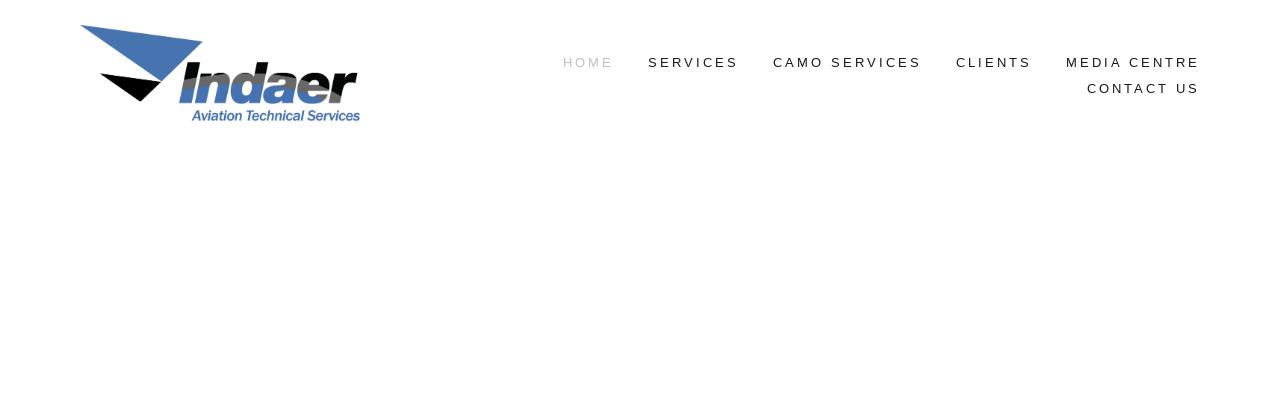

--- FILE ---
content_type: text/html
request_url: http://indaer.com/
body_size: 217
content:
<html><head><title>INDAER.COM</title><meta name="keywords" content=""></head><frameset rows="100%", *" border="0" frameborder="0"><frame src="http://www.indaer.com.co" name="INDAER.COM"></frameset></html>

--- FILE ---
content_type: text/html;charset=utf-8
request_url: https://www.indaer.aero/
body_size: 19850
content:
<!doctype html>

<html xmlns:og="http://opengraphprotocol.org/schema/" xmlns:fb="http://www.facebook.com/2008/fbml" lang="en-US"  class="">
  <head>
    <meta charset="utf-8">
    <meta http-equiv="X-UA-Compatible" content="IE=edge,chrome=1">
    
    <meta name="viewport" content="width=device-width,initial-scale=1">
    
    <!-- This is Squarespace. --><!-- indaer -->
<base href="">
<meta charset="utf-8" />
<title>Indaer Aircraft support solutions, life cycle support</title>
<meta http-equiv="Accept-CH" content="Sec-CH-UA-Platform-Version, Sec-CH-UA-Model" /><link rel="icon" type="image/x-icon" href="https://images.squarespace-cdn.com/content/v1/525d71d1e4b02bebac623829/1382997302162-727YRC3PJOG0FK0EV1BR/favicon.ico"/>
<link rel="canonical" href="https://www.indaer.aero"/>
<meta property="og:site_name" content="Indaer Aircraft support solutions, life cycle support"/>
<meta property="og:title" content="Indaer Aircraft support solutions, life cycle support"/>
<meta property="og:url" content="https://www.indaer.aero"/>
<meta property="og:type" content="website"/>
<meta property="og:description" content="Lifecycle services of an aviation asset to Leasing companies, airlines, OEM`s and aircraft owners, including but not limited to aircraft deliveries and re-deliveries; mid-lease inspections;  and also ATR 42, ATR 72 , Beechcraft King Air family heavy maintenance, repair &amp; overhaul."/>
<meta property="og:image" content="http://static1.squarespace.com/static/525d71d1e4b02bebac623829/t/690321dc9653867de258739e/1761812956243/Indaer+Logo+%281%29.jpg?format=1500w"/>
<meta property="og:image:width" content="1500"/>
<meta property="og:image:height" content="535"/>
<meta itemprop="name" content="Indaer Aircraft support solutions, life cycle support"/>
<meta itemprop="url" content="https://www.indaer.aero"/>
<meta itemprop="description" content="Lifecycle services of an aviation asset to Leasing companies, airlines, OEM`s and aircraft owners, including but not limited to aircraft deliveries and re-deliveries; mid-lease inspections;  and also ATR 42, ATR 72 , Beechcraft King Air family heavy maintenance, repair &amp; overhaul."/>
<meta itemprop="thumbnailUrl" content="http://static1.squarespace.com/static/525d71d1e4b02bebac623829/t/690321dc9653867de258739e/1761812956243/Indaer+Logo+%281%29.jpg?format=1500w"/>
<link rel="image_src" href="http://static1.squarespace.com/static/525d71d1e4b02bebac623829/t/690321dc9653867de258739e/1761812956243/Indaer+Logo+%281%29.jpg?format=1500w" />
<meta itemprop="image" content="http://static1.squarespace.com/static/525d71d1e4b02bebac623829/t/690321dc9653867de258739e/1761812956243/Indaer+Logo+%281%29.jpg?format=1500w"/>
<meta name="twitter:title" content="Indaer Aircraft support solutions, life cycle support"/>
<meta name="twitter:image" content="http://static1.squarespace.com/static/525d71d1e4b02bebac623829/t/690321dc9653867de258739e/1761812956243/Indaer+Logo+%281%29.jpg?format=1500w"/>
<meta name="twitter:url" content="https://www.indaer.aero"/>
<meta name="twitter:card" content="summary"/>
<meta name="twitter:description" content="Lifecycle services of an aviation asset to Leasing companies, airlines, OEM`s and aircraft owners, including but not limited to aircraft deliveries and re-deliveries; mid-lease inspections;  and also ATR 42, ATR 72 , Beechcraft King Air family heavy maintenance, repair &amp; overhaul."/>
<meta name="description" content="Lifecycle services of an aviation asset to Leasing companies, airlines, 
OEM`s and aircraft owners, including but not limited to aircraft deliveries 
and re-deliveries; mid-lease inspections; and also ATR 42, ATR 72 , 
Beechcraft King Air family heavy maintenance, repair &amp; overhaul." />
<link rel="preconnect" href="https://images.squarespace-cdn.com">
<link rel="preconnect" href="https://use.typekit.net" crossorigin>
<link rel="preconnect" href="https://p.typekit.net" crossorigin>
<script type="text/javascript" src="//use.typekit.net/ik/4a9HhctPEn1wobHKFtLaUcWnEj0K0zPJv19eyR9ZKwtfe8SJXnX1IyvhF2jtFRZLFQJuZ2SUZ2B8FeJ3wc48jcBRFRJD52Joe6MKehBqda40OWFldhNX-fuRdhoqZAoDZAblShB0SkGHfOQdMsMMeMb6MTMg6ZpLCbj.js" async fetchpriority="high" onload="try{Typekit.load();}catch(e){} document.documentElement.classList.remove('wf-loading');"></script>
<script>document.documentElement.classList.add('wf-loading')</script>
<style>@keyframes fonts-loading { 0%, 99% { color: transparent; } } html.wf-loading * { animation: fonts-loading 3s; }</style>
<script type="text/javascript" crossorigin="anonymous" defer="true" nomodule="nomodule" src="//assets.squarespace.com/@sqs/polyfiller/1.6/legacy.js"></script>
<script type="text/javascript" crossorigin="anonymous" defer="true" src="//assets.squarespace.com/@sqs/polyfiller/1.6/modern.js"></script>
<script type="text/javascript">SQUARESPACE_ROLLUPS = {};</script>
<script>(function(rollups, name) { if (!rollups[name]) { rollups[name] = {}; } rollups[name].js = ["//assets.squarespace.com/universal/scripts-compressed/extract-css-runtime-aee1c576f025c34b-min.en-US.js"]; })(SQUARESPACE_ROLLUPS, 'squarespace-extract_css_runtime');</script>
<script crossorigin="anonymous" src="//assets.squarespace.com/universal/scripts-compressed/extract-css-runtime-aee1c576f025c34b-min.en-US.js" defer ></script><script>(function(rollups, name) { if (!rollups[name]) { rollups[name] = {}; } rollups[name].js = ["//assets.squarespace.com/universal/scripts-compressed/extract-css-moment-js-vendor-6f2a1f6ec9a41489-min.en-US.js"]; })(SQUARESPACE_ROLLUPS, 'squarespace-extract_css_moment_js_vendor');</script>
<script crossorigin="anonymous" src="//assets.squarespace.com/universal/scripts-compressed/extract-css-moment-js-vendor-6f2a1f6ec9a41489-min.en-US.js" defer ></script><script>(function(rollups, name) { if (!rollups[name]) { rollups[name] = {}; } rollups[name].js = ["//assets.squarespace.com/universal/scripts-compressed/cldr-resource-pack-22ed584d99d9b83d-min.en-US.js"]; })(SQUARESPACE_ROLLUPS, 'squarespace-cldr_resource_pack');</script>
<script crossorigin="anonymous" src="//assets.squarespace.com/universal/scripts-compressed/cldr-resource-pack-22ed584d99d9b83d-min.en-US.js" defer ></script><script>(function(rollups, name) { if (!rollups[name]) { rollups[name] = {}; } rollups[name].js = ["//assets.squarespace.com/universal/scripts-compressed/common-vendors-stable-fbd854d40b0804b7-min.en-US.js"]; })(SQUARESPACE_ROLLUPS, 'squarespace-common_vendors_stable');</script>
<script crossorigin="anonymous" src="//assets.squarespace.com/universal/scripts-compressed/common-vendors-stable-fbd854d40b0804b7-min.en-US.js" defer ></script><script>(function(rollups, name) { if (!rollups[name]) { rollups[name] = {}; } rollups[name].js = ["//assets.squarespace.com/universal/scripts-compressed/common-vendors-7052b75402b03b15-min.en-US.js"]; })(SQUARESPACE_ROLLUPS, 'squarespace-common_vendors');</script>
<script crossorigin="anonymous" src="//assets.squarespace.com/universal/scripts-compressed/common-vendors-7052b75402b03b15-min.en-US.js" defer ></script><script>(function(rollups, name) { if (!rollups[name]) { rollups[name] = {}; } rollups[name].js = ["//assets.squarespace.com/universal/scripts-compressed/common-b4bd88c17c2a785b-min.en-US.js"]; })(SQUARESPACE_ROLLUPS, 'squarespace-common');</script>
<script crossorigin="anonymous" src="//assets.squarespace.com/universal/scripts-compressed/common-b4bd88c17c2a785b-min.en-US.js" defer ></script><script>(function(rollups, name) { if (!rollups[name]) { rollups[name] = {}; } rollups[name].js = ["//assets.squarespace.com/universal/scripts-compressed/performance-ad9e27deecfccdcd-min.en-US.js"]; })(SQUARESPACE_ROLLUPS, 'squarespace-performance');</script>
<script crossorigin="anonymous" src="//assets.squarespace.com/universal/scripts-compressed/performance-ad9e27deecfccdcd-min.en-US.js" defer ></script><script data-name="static-context">Static = window.Static || {}; Static.SQUARESPACE_CONTEXT = {"betaFeatureFlags":["campaigns_import_discounts","i18n_beta_website_locales","section-sdk-plp-list-view-atc-button-enabled","campaigns_discount_section_in_automations","campaigns_new_image_layout_picker","contacts_and_campaigns_redesign","commerce-product-forms-rendering","enable_form_submission_trigger","order_status_page_checkout_landing_enabled","campaigns_merch_state","marketing_landing_page","campaigns_thumbnail_layout","modernized-pdp-m2-enabled","form_block_first_last_name_required","marketing_automations","campaigns_discount_section_in_blasts"],"facebookAppId":"314192535267336","facebookApiVersion":"v6.0","rollups":{"squarespace-announcement-bar":{"js":"//assets.squarespace.com/universal/scripts-compressed/announcement-bar-cbedc76c6324797f-min.en-US.js"},"squarespace-audio-player":{"css":"//assets.squarespace.com/universal/styles-compressed/audio-player-b05f5197a871c566-min.en-US.css","js":"//assets.squarespace.com/universal/scripts-compressed/audio-player-da2700baaad04b07-min.en-US.js"},"squarespace-blog-collection-list":{"css":"//assets.squarespace.com/universal/styles-compressed/blog-collection-list-b4046463b72f34e2-min.en-US.css","js":"//assets.squarespace.com/universal/scripts-compressed/blog-collection-list-f78db80fc1cd6fce-min.en-US.js"},"squarespace-calendar-block-renderer":{"css":"//assets.squarespace.com/universal/styles-compressed/calendar-block-renderer-b72d08ba4421f5a0-min.en-US.css","js":"//assets.squarespace.com/universal/scripts-compressed/calendar-block-renderer-867a1d519964ab77-min.en-US.js"},"squarespace-chartjs-helpers":{"css":"//assets.squarespace.com/universal/styles-compressed/chartjs-helpers-96b256171ee039c1-min.en-US.css","js":"//assets.squarespace.com/universal/scripts-compressed/chartjs-helpers-4fd57f343946d08e-min.en-US.js"},"squarespace-comments":{"css":"//assets.squarespace.com/universal/styles-compressed/comments-621cedd89299c26d-min.en-US.css","js":"//assets.squarespace.com/universal/scripts-compressed/comments-cc444fae3fead46c-min.en-US.js"},"squarespace-custom-css-popup":{"css":"//assets.squarespace.com/universal/styles-compressed/custom-css-popup-2521e9fac704ef13-min.en-US.css","js":"//assets.squarespace.com/universal/scripts-compressed/custom-css-popup-a8c3b9321145de8d-min.en-US.js"},"squarespace-dialog":{"css":"//assets.squarespace.com/universal/styles-compressed/dialog-f9093f2d526b94df-min.en-US.css","js":"//assets.squarespace.com/universal/scripts-compressed/dialog-45f2a86bb0fad8dc-min.en-US.js"},"squarespace-events-collection":{"css":"//assets.squarespace.com/universal/styles-compressed/events-collection-b72d08ba4421f5a0-min.en-US.css","js":"//assets.squarespace.com/universal/scripts-compressed/events-collection-14cfd7ddff021d8b-min.en-US.js"},"squarespace-form-rendering-utils":{"js":"//assets.squarespace.com/universal/scripts-compressed/form-rendering-utils-2823e76ff925bfc2-min.en-US.js"},"squarespace-forms":{"css":"//assets.squarespace.com/universal/styles-compressed/forms-0afd3c6ac30bbab1-min.en-US.css","js":"//assets.squarespace.com/universal/scripts-compressed/forms-9b71770e3caa3dc7-min.en-US.js"},"squarespace-gallery-collection-list":{"css":"//assets.squarespace.com/universal/styles-compressed/gallery-collection-list-b4046463b72f34e2-min.en-US.css","js":"//assets.squarespace.com/universal/scripts-compressed/gallery-collection-list-07747667a3187b76-min.en-US.js"},"squarespace-image-zoom":{"css":"//assets.squarespace.com/universal/styles-compressed/image-zoom-b4046463b72f34e2-min.en-US.css","js":"//assets.squarespace.com/universal/scripts-compressed/image-zoom-60c18dc5f8f599ea-min.en-US.js"},"squarespace-pinterest":{"css":"//assets.squarespace.com/universal/styles-compressed/pinterest-b4046463b72f34e2-min.en-US.css","js":"//assets.squarespace.com/universal/scripts-compressed/pinterest-7d6f6ab4e8d3bd3f-min.en-US.js"},"squarespace-popup-overlay":{"css":"//assets.squarespace.com/universal/styles-compressed/popup-overlay-b742b752f5880972-min.en-US.css","js":"//assets.squarespace.com/universal/scripts-compressed/popup-overlay-2b60d0db5b93df47-min.en-US.js"},"squarespace-product-quick-view":{"css":"//assets.squarespace.com/universal/styles-compressed/product-quick-view-9548705e5cf7ee87-min.en-US.css","js":"//assets.squarespace.com/universal/scripts-compressed/product-quick-view-0ac41718ff11b694-min.en-US.js"},"squarespace-products-collection-item-v2":{"css":"//assets.squarespace.com/universal/styles-compressed/products-collection-item-v2-b4046463b72f34e2-min.en-US.css","js":"//assets.squarespace.com/universal/scripts-compressed/products-collection-item-v2-e3a3f101748fca6e-min.en-US.js"},"squarespace-products-collection-list-v2":{"css":"//assets.squarespace.com/universal/styles-compressed/products-collection-list-v2-b4046463b72f34e2-min.en-US.css","js":"//assets.squarespace.com/universal/scripts-compressed/products-collection-list-v2-eedc544f4cc56af4-min.en-US.js"},"squarespace-search-page":{"css":"//assets.squarespace.com/universal/styles-compressed/search-page-90a67fc09b9b32c6-min.en-US.css","js":"//assets.squarespace.com/universal/scripts-compressed/search-page-e64261438cc72da8-min.en-US.js"},"squarespace-search-preview":{"js":"//assets.squarespace.com/universal/scripts-compressed/search-preview-cd4d6b833e1e7e59-min.en-US.js"},"squarespace-simple-liking":{"css":"//assets.squarespace.com/universal/styles-compressed/simple-liking-701bf8bbc05ec6aa-min.en-US.css","js":"//assets.squarespace.com/universal/scripts-compressed/simple-liking-c63bf8989a1c119a-min.en-US.js"},"squarespace-social-buttons":{"css":"//assets.squarespace.com/universal/styles-compressed/social-buttons-95032e5fa98e47a5-min.en-US.css","js":"//assets.squarespace.com/universal/scripts-compressed/social-buttons-0839ae7d1715ddd3-min.en-US.js"},"squarespace-tourdates":{"css":"//assets.squarespace.com/universal/styles-compressed/tourdates-b4046463b72f34e2-min.en-US.css","js":"//assets.squarespace.com/universal/scripts-compressed/tourdates-3d0769ff3268f527-min.en-US.js"},"squarespace-website-overlays-manager":{"css":"//assets.squarespace.com/universal/styles-compressed/website-overlays-manager-07ea5a4e004e6710-min.en-US.css","js":"//assets.squarespace.com/universal/scripts-compressed/website-overlays-manager-532fc21fb15f0ba1-min.en-US.js"}},"pageType":1,"website":{"id":"525d71d1e4b02bebac623829","identifier":"indaer","websiteType":1,"contentModifiedOn":1761919084579,"cloneable":false,"hasBeenCloneable":false,"siteStatus":{},"language":"en-US","translationLocale":"en-US","formattingLocale":"en-US","timeZone":"America/Bogota","machineTimeZoneOffset":-18000000,"timeZoneOffset":-18000000,"timeZoneAbbr":"COT","siteTitle":"Indaer Aircraft support solutions, life cycle support","fullSiteTitle":"Indaer Aircraft support solutions, life cycle support","siteTagLine":"Operational Excelence","siteDescription":"<p><span style=\"font-size:13px\">Indaer provides services for owners, operators and OEMs,&nbsp;that cover the entire lifecycle of an aviation asset, including but not limited to aircraft deliveries and re-deliveries; mid-lease inspections; operators technical assessments; Heavy Maintenance Oversight; aircraft technical records management; maintenance program development; contract negotiations, CAD/CAM/CAE Services; tooling &amp; GSE design and manufacturing and cabin simulators design and manufacturing.</span></p><p><span style=\"font-size:13px\">We also provide ATR 4I2/72 and Beechcraft King Air heavy and line maintenance.</span></p>","location":{"mapZoom":8.0,"mapLat":6.246564,"mapLng":-75.5617201,"markerLat":6.246564,"markerLng":-75.5617201,"addressTitle":"Headquarters","addressLine1":"41-49 V\u00EDa Las Palmas","addressLine2":"Medell\u00EDn, Antioquia","addressCountry":"Colombia"},"logoImageId":"690321dc9653867de258739e","shareButtonOptions":{"6":true,"3":true,"8":true,"7":true,"1":true,"2":true,"4":true},"logoImageUrl":"//images.squarespace-cdn.com/content/v1/525d71d1e4b02bebac623829/a1f0aa5e-be11-497d-83ec-01d1a47ed45f/Indaer+Logo+%281%29.jpg","authenticUrl":"https://www.indaer.aero","internalUrl":"https://indaer.squarespace.com","baseUrl":"https://www.indaer.aero","primaryDomain":"www.indaer.aero","sslSetting":3,"isHstsEnabled":true,"socialAccounts":[{"serviceId":20,"userId":"info@indaer.com","screenname":"info@indaer.com","addedOn":1383927278328,"profileUrl":"mailto:info@indaer.com","iconEnabled":true,"serviceName":"email"},{"serviceId":14,"userId":"ViFREzJlhn","userName":"nicolasariza","screenname":"Nicol\u00E1s Ariza V\u00E9lez","addedOn":1383927621027,"profileUrl":"http://www.linkedin.com/company/indaer?trk=company_name","iconUrl":"http://m.c.lnkd.licdn.com/mpr/mprx/0_-ev3kqOQr7t1HqgR-u1YkB2EKE3tH-SRK7TYkBg977zCcnsUYm5Docd4YXTSwzuc1wB0wrf2I88q","iconEnabled":true,"serviceName":"linkedin"},{"serviceId":11,"userId":"4preiN1uFpUHt1PnejSOYw","userName":"Indaer Aircraft Life Cycle Solutions","screenname":"Indaer Aircraft Life Cycle Solutions","addedOn":1411955484208,"profileUrl":"http://www.youtube.com/channel/UC4preiN1uFpUHt1PnejSOYw","iconUrl":"http://yt3.ggpht.com/-6v12Y0olMeU/AAAAAAAAAAI/AAAAAAAAAAA/gJcw5DrsRiw/s88-c-k-no/photo.jpg","iconEnabled":true,"serviceName":"youtube"}],"typekitId":"","statsMigrated":false,"imageMetadataProcessingEnabled":false,"screenshotId":"74555736482a542e472dd53c2a76ab871f74a521dc1a7b1f79c7bf4a6ae8a310","captchaSettings":{"siteKey":"","enabledForDonations":false},"showOwnerLogin":false},"websiteSettings":{"id":"525d71d1e4b02bebac62382a","websiteId":"525d71d1e4b02bebac623829","type":"Business","subjects":[{"systemSubject":"other","otherSubject":"Other"}],"country":"CO","state":"","simpleLikingEnabled":true,"mobileInfoBarSettings":{"isContactEmailEnabled":false,"isContactPhoneNumberEnabled":false,"isLocationEnabled":false,"isBusinessHoursEnabled":false},"announcementBarSettings":{"style":1,"text":"<p>Nov 2014 - Indaer&nbsp;l\u00EDder en servicios t\u00E9cnicos para aviaci\u00F3n.</p>"},"commentLikesAllowed":false,"commentAnonAllowed":false,"commentThreaded":false,"commentApprovalRequired":false,"commentAvatarsOn":false,"commentSortType":2,"commentFlagThreshold":0,"commentFlagsAllowed":false,"commentEnableByDefault":false,"commentDisableAfterDaysDefault":0,"disqusShortname":"","commentsEnabled":false,"contactPhoneNumber":"5745206320","storeSettings":{"returnPolicy":"","termsOfService":"","privacyPolicy":"","expressCheckout":false,"continueShoppingLinkUrl":"/","useLightCart":false,"showNoteField":false,"shippingCountryDefaultValue":"US","billToShippingDefaultValue":false,"showShippingPhoneNumber":true,"isShippingPhoneRequired":false,"showBillingPhoneNumber":true,"isBillingPhoneRequired":false,"currenciesSupported":["CHF","HKD","MXN","EUR","DKK","USD","CAD","MYR","NOK","THB","AUD","SGD","ILS","PLN","GBP","CZK","SEK","NZD","PHP","RUB"],"defaultCurrency":"USD","selectedCurrency":"USD","measurementStandard":2,"orderConfirmationInjectCode":"","showCustomCheckoutForm":false,"checkoutPageMarketingOptInEnabled":false,"enableMailingListOptInByDefault":true,"sameAsRetailLocation":false,"merchandisingSettings":{"scarcityEnabledOnProductItems":false,"scarcityEnabledOnProductBlocks":false,"scarcityMessageType":"DEFAULT_SCARCITY_MESSAGE","scarcityThreshold":10,"multipleQuantityAllowedForServices":true,"restockNotificationsEnabled":false,"restockNotificationsSuccessText":"","restockNotificationsMailingListSignUpEnabled":false,"relatedProductsEnabled":false,"relatedProductsOrdering":"random","soldOutVariantsDropdownDisabled":false,"productComposerOptedIn":false,"productComposerABTestOptedOut":false,"productReviewsEnabled":false,"displayImportedProductReviewsEnabled":false,"hasOptedToCollectNativeReviews":false},"minimumOrderSubtotalEnabled":false,"addToCartConfirmationType":2,"isLive":false,"multipleQuantityAllowedForServices":true},"useEscapeKeyToLogin":true,"ssBadgeType":1,"ssBadgePosition":4,"ssBadgeVisibility":1,"ssBadgeDevices":1,"pinterestOverlayOptions":{"mode":"disabled","size":"small","shape":"rect","color":"white"},"userAccountsSettings":{"loginAllowed":false,"signupAllowed":false}},"cookieSettings":{"isCookieBannerEnabled":false,"isRestrictiveCookiePolicyEnabled":false,"cookieBannerText":"","cookieBannerTheme":"","cookieBannerVariant":"","cookieBannerPosition":"","cookieBannerCtaVariant":"","cookieBannerCtaText":"","cookieBannerAcceptType":"OPT_IN","cookieBannerOptOutCtaText":"","cookieBannerHasOptOut":false,"cookieBannerHasManageCookies":true,"cookieBannerManageCookiesLabel":"","cookieBannerSavedPreferencesText":"","cookieBannerSavedPreferencesLayout":"PILL"},"websiteCloneable":false,"collection":{"title":"Home","id":"525d735ee4b0fe5f66880055","fullUrl":"/","type":1,"permissionType":1},"subscribed":false,"appDomain":"squarespace.com","templateTweakable":true,"tweakJSON":{"aspect-ratio":"Auto","contentBgColor":"rgba(255,255,255,1)","first-index-image-fullscreen":"false","fixed-header":"false","footerBgColor":"rgba(23,23,23,1)","gallery-arrow-style":"No Background","gallery-auto-crop":"true","gallery-autoplay":"false","gallery-design":"Slideshow","gallery-info-overlay":"Show on Hover","gallery-loop":"false","gallery-navigation":"Bullets","gallery-show-arrows":"true","galleryArrowBackground":"rgba(34,34,34,1)","galleryArrowColor":"rgba(255,255,255,1)","galleryAutoplaySpeed":"3","galleryCircleColor":"rgba(255,255,255,1)","galleryInfoBackground":"rgba(0, 0, 0, .7)","galleryThumbnailSize":"100px","gridSize":"350px","gridSpacing":"20px","headerBgColor":"rgba(255,255,255,1)","imageOverlayColor":"rgba(0,0,0,0.4)","index-image-height":"Two Thirds","parallax-scrolling":"true","product-gallery-auto-crop":"false","product-image-auto-crop":"true","title--description-alignment":"Left","title--description-position":"Over Image","titleBgColor":"rgba(255,255,255,1)","transparent-header":"false","tweak-v1-related-products-title-spacing":"50px"},"templateId":"515c7bd0e4b054dae3fcf003","templateVersion":"7","pageFeatures":[1,2,4],"gmRenderKey":"QUl6YVN5Q0JUUk9xNkx1dkZfSUUxcjQ2LVQ0QWVUU1YtMGQ3bXk4","templateScriptsRootUrl":"https://static1.squarespace.com/static/ta/515c7b5ae4b0875140c3d94a/2788/scripts/","impersonatedSession":false,"tzData":{"zones":[[-300,"CO","-05/-04",null]],"rules":{"CO":[]}},"showAnnouncementBar":false,"recaptchaEnterpriseContext":{"recaptchaEnterpriseSiteKey":"6LdDFQwjAAAAAPigEvvPgEVbb7QBm-TkVJdDTlAv"},"i18nContext":{"timeZoneData":{"id":"America/Bogota","name":"Colombia Time"}},"env":"PRODUCTION","visitorFormContext":{"formFieldFormats":{"initialAddressFormat":{"id":0,"type":"ADDRESS","country":"CO","labelLocale":"en","fields":[{"type":"FIELD","label":"Address Line 1","identifier":"Line1","length":0,"required":true,"metadata":{"autocomplete":"address-line1"}},{"type":"SEPARATOR","label":"\n","identifier":"Newline","length":0,"required":false,"metadata":{}},{"type":"FIELD","label":"Address Line 2","identifier":"Line2","length":0,"required":false,"metadata":{"autocomplete":"address-line2"}},{"type":"SEPARATOR","label":"\n","identifier":"Newline","length":0,"required":false,"metadata":{}},{"type":"SEPARATOR","label":"\n","identifier":"Newline","length":0,"required":false,"metadata":{}},{"type":"FIELD","label":"City","identifier":"City","length":0,"required":false,"metadata":{"autocomplete":"address-level2"}},{"type":"SEPARATOR","label":",","identifier":"Comma","length":0,"required":false,"metadata":{}},{"type":"SEPARATOR","label":" ","identifier":"Space","length":0,"required":false,"metadata":{}},{"type":"FIELD","label":"Department","identifier":"State","length":0,"required":true,"metadata":{"autocomplete":"address-level1"}},{"type":"SEPARATOR","label":",","identifier":"Comma","length":0,"required":false,"metadata":{}},{"type":"SEPARATOR","label":" ","identifier":"Space","length":0,"required":false,"metadata":{}},{"type":"FIELD","label":"Postal Code","identifier":"Zip","length":0,"required":false,"metadata":{"autocomplete":"postal-code"}}]},"countries":[{"name":"Afghanistan","code":"AF","phoneCode":"+93"},{"name":"\u00C5land Islands","code":"AX","phoneCode":"+358"},{"name":"Albania","code":"AL","phoneCode":"+355"},{"name":"Algeria","code":"DZ","phoneCode":"+213"},{"name":"American Samoa","code":"AS","phoneCode":"+1"},{"name":"Andorra","code":"AD","phoneCode":"+376"},{"name":"Angola","code":"AO","phoneCode":"+244"},{"name":"Anguilla","code":"AI","phoneCode":"+1"},{"name":"Antigua & Barbuda","code":"AG","phoneCode":"+1"},{"name":"Argentina","code":"AR","phoneCode":"+54"},{"name":"Armenia","code":"AM","phoneCode":"+374"},{"name":"Aruba","code":"AW","phoneCode":"+297"},{"name":"Ascension Island","code":"AC","phoneCode":"+247"},{"name":"Australia","code":"AU","phoneCode":"+61"},{"name":"Austria","code":"AT","phoneCode":"+43"},{"name":"Azerbaijan","code":"AZ","phoneCode":"+994"},{"name":"Bahamas","code":"BS","phoneCode":"+1"},{"name":"Bahrain","code":"BH","phoneCode":"+973"},{"name":"Bangladesh","code":"BD","phoneCode":"+880"},{"name":"Barbados","code":"BB","phoneCode":"+1"},{"name":"Belarus","code":"BY","phoneCode":"+375"},{"name":"Belgium","code":"BE","phoneCode":"+32"},{"name":"Belize","code":"BZ","phoneCode":"+501"},{"name":"Benin","code":"BJ","phoneCode":"+229"},{"name":"Bermuda","code":"BM","phoneCode":"+1"},{"name":"Bhutan","code":"BT","phoneCode":"+975"},{"name":"Bolivia","code":"BO","phoneCode":"+591"},{"name":"Bosnia & Herzegovina","code":"BA","phoneCode":"+387"},{"name":"Botswana","code":"BW","phoneCode":"+267"},{"name":"Brazil","code":"BR","phoneCode":"+55"},{"name":"British Indian Ocean Territory","code":"IO","phoneCode":"+246"},{"name":"British Virgin Islands","code":"VG","phoneCode":"+1"},{"name":"Brunei","code":"BN","phoneCode":"+673"},{"name":"Bulgaria","code":"BG","phoneCode":"+359"},{"name":"Burkina Faso","code":"BF","phoneCode":"+226"},{"name":"Burundi","code":"BI","phoneCode":"+257"},{"name":"Cambodia","code":"KH","phoneCode":"+855"},{"name":"Cameroon","code":"CM","phoneCode":"+237"},{"name":"Canada","code":"CA","phoneCode":"+1"},{"name":"Cape Verde","code":"CV","phoneCode":"+238"},{"name":"Caribbean Netherlands","code":"BQ","phoneCode":"+599"},{"name":"Cayman Islands","code":"KY","phoneCode":"+1"},{"name":"Central African Republic","code":"CF","phoneCode":"+236"},{"name":"Chad","code":"TD","phoneCode":"+235"},{"name":"Chile","code":"CL","phoneCode":"+56"},{"name":"China","code":"CN","phoneCode":"+86"},{"name":"Christmas Island","code":"CX","phoneCode":"+61"},{"name":"Cocos (Keeling) Islands","code":"CC","phoneCode":"+61"},{"name":"Colombia","code":"CO","phoneCode":"+57"},{"name":"Comoros","code":"KM","phoneCode":"+269"},{"name":"Congo - Brazzaville","code":"CG","phoneCode":"+242"},{"name":"Congo - Kinshasa","code":"CD","phoneCode":"+243"},{"name":"Cook Islands","code":"CK","phoneCode":"+682"},{"name":"Costa Rica","code":"CR","phoneCode":"+506"},{"name":"C\u00F4te d\u2019Ivoire","code":"CI","phoneCode":"+225"},{"name":"Croatia","code":"HR","phoneCode":"+385"},{"name":"Cuba","code":"CU","phoneCode":"+53"},{"name":"Cura\u00E7ao","code":"CW","phoneCode":"+599"},{"name":"Cyprus","code":"CY","phoneCode":"+357"},{"name":"Czechia","code":"CZ","phoneCode":"+420"},{"name":"Denmark","code":"DK","phoneCode":"+45"},{"name":"Djibouti","code":"DJ","phoneCode":"+253"},{"name":"Dominica","code":"DM","phoneCode":"+1"},{"name":"Dominican Republic","code":"DO","phoneCode":"+1"},{"name":"Ecuador","code":"EC","phoneCode":"+593"},{"name":"Egypt","code":"EG","phoneCode":"+20"},{"name":"El Salvador","code":"SV","phoneCode":"+503"},{"name":"Equatorial Guinea","code":"GQ","phoneCode":"+240"},{"name":"Eritrea","code":"ER","phoneCode":"+291"},{"name":"Estonia","code":"EE","phoneCode":"+372"},{"name":"Eswatini","code":"SZ","phoneCode":"+268"},{"name":"Ethiopia","code":"ET","phoneCode":"+251"},{"name":"Falkland Islands","code":"FK","phoneCode":"+500"},{"name":"Faroe Islands","code":"FO","phoneCode":"+298"},{"name":"Fiji","code":"FJ","phoneCode":"+679"},{"name":"Finland","code":"FI","phoneCode":"+358"},{"name":"France","code":"FR","phoneCode":"+33"},{"name":"French Guiana","code":"GF","phoneCode":"+594"},{"name":"French Polynesia","code":"PF","phoneCode":"+689"},{"name":"Gabon","code":"GA","phoneCode":"+241"},{"name":"Gambia","code":"GM","phoneCode":"+220"},{"name":"Georgia","code":"GE","phoneCode":"+995"},{"name":"Germany","code":"DE","phoneCode":"+49"},{"name":"Ghana","code":"GH","phoneCode":"+233"},{"name":"Gibraltar","code":"GI","phoneCode":"+350"},{"name":"Greece","code":"GR","phoneCode":"+30"},{"name":"Greenland","code":"GL","phoneCode":"+299"},{"name":"Grenada","code":"GD","phoneCode":"+1"},{"name":"Guadeloupe","code":"GP","phoneCode":"+590"},{"name":"Guam","code":"GU","phoneCode":"+1"},{"name":"Guatemala","code":"GT","phoneCode":"+502"},{"name":"Guernsey","code":"GG","phoneCode":"+44"},{"name":"Guinea","code":"GN","phoneCode":"+224"},{"name":"Guinea-Bissau","code":"GW","phoneCode":"+245"},{"name":"Guyana","code":"GY","phoneCode":"+592"},{"name":"Haiti","code":"HT","phoneCode":"+509"},{"name":"Honduras","code":"HN","phoneCode":"+504"},{"name":"Hong Kong SAR China","code":"HK","phoneCode":"+852"},{"name":"Hungary","code":"HU","phoneCode":"+36"},{"name":"Iceland","code":"IS","phoneCode":"+354"},{"name":"India","code":"IN","phoneCode":"+91"},{"name":"Indonesia","code":"ID","phoneCode":"+62"},{"name":"Iran","code":"IR","phoneCode":"+98"},{"name":"Iraq","code":"IQ","phoneCode":"+964"},{"name":"Ireland","code":"IE","phoneCode":"+353"},{"name":"Isle of Man","code":"IM","phoneCode":"+44"},{"name":"Israel","code":"IL","phoneCode":"+972"},{"name":"Italy","code":"IT","phoneCode":"+39"},{"name":"Jamaica","code":"JM","phoneCode":"+1"},{"name":"Japan","code":"JP","phoneCode":"+81"},{"name":"Jersey","code":"JE","phoneCode":"+44"},{"name":"Jordan","code":"JO","phoneCode":"+962"},{"name":"Kazakhstan","code":"KZ","phoneCode":"+7"},{"name":"Kenya","code":"KE","phoneCode":"+254"},{"name":"Kiribati","code":"KI","phoneCode":"+686"},{"name":"Kosovo","code":"XK","phoneCode":"+383"},{"name":"Kuwait","code":"KW","phoneCode":"+965"},{"name":"Kyrgyzstan","code":"KG","phoneCode":"+996"},{"name":"Laos","code":"LA","phoneCode":"+856"},{"name":"Latvia","code":"LV","phoneCode":"+371"},{"name":"Lebanon","code":"LB","phoneCode":"+961"},{"name":"Lesotho","code":"LS","phoneCode":"+266"},{"name":"Liberia","code":"LR","phoneCode":"+231"},{"name":"Libya","code":"LY","phoneCode":"+218"},{"name":"Liechtenstein","code":"LI","phoneCode":"+423"},{"name":"Lithuania","code":"LT","phoneCode":"+370"},{"name":"Luxembourg","code":"LU","phoneCode":"+352"},{"name":"Macao SAR China","code":"MO","phoneCode":"+853"},{"name":"Madagascar","code":"MG","phoneCode":"+261"},{"name":"Malawi","code":"MW","phoneCode":"+265"},{"name":"Malaysia","code":"MY","phoneCode":"+60"},{"name":"Maldives","code":"MV","phoneCode":"+960"},{"name":"Mali","code":"ML","phoneCode":"+223"},{"name":"Malta","code":"MT","phoneCode":"+356"},{"name":"Marshall Islands","code":"MH","phoneCode":"+692"},{"name":"Martinique","code":"MQ","phoneCode":"+596"},{"name":"Mauritania","code":"MR","phoneCode":"+222"},{"name":"Mauritius","code":"MU","phoneCode":"+230"},{"name":"Mayotte","code":"YT","phoneCode":"+262"},{"name":"Mexico","code":"MX","phoneCode":"+52"},{"name":"Micronesia","code":"FM","phoneCode":"+691"},{"name":"Moldova","code":"MD","phoneCode":"+373"},{"name":"Monaco","code":"MC","phoneCode":"+377"},{"name":"Mongolia","code":"MN","phoneCode":"+976"},{"name":"Montenegro","code":"ME","phoneCode":"+382"},{"name":"Montserrat","code":"MS","phoneCode":"+1"},{"name":"Morocco","code":"MA","phoneCode":"+212"},{"name":"Mozambique","code":"MZ","phoneCode":"+258"},{"name":"Myanmar (Burma)","code":"MM","phoneCode":"+95"},{"name":"Namibia","code":"NA","phoneCode":"+264"},{"name":"Nauru","code":"NR","phoneCode":"+674"},{"name":"Nepal","code":"NP","phoneCode":"+977"},{"name":"Netherlands","code":"NL","phoneCode":"+31"},{"name":"New Caledonia","code":"NC","phoneCode":"+687"},{"name":"New Zealand","code":"NZ","phoneCode":"+64"},{"name":"Nicaragua","code":"NI","phoneCode":"+505"},{"name":"Niger","code":"NE","phoneCode":"+227"},{"name":"Nigeria","code":"NG","phoneCode":"+234"},{"name":"Niue","code":"NU","phoneCode":"+683"},{"name":"Norfolk Island","code":"NF","phoneCode":"+672"},{"name":"Northern Mariana Islands","code":"MP","phoneCode":"+1"},{"name":"North Korea","code":"KP","phoneCode":"+850"},{"name":"North Macedonia","code":"MK","phoneCode":"+389"},{"name":"Norway","code":"NO","phoneCode":"+47"},{"name":"Oman","code":"OM","phoneCode":"+968"},{"name":"Pakistan","code":"PK","phoneCode":"+92"},{"name":"Palau","code":"PW","phoneCode":"+680"},{"name":"Palestinian Territories","code":"PS","phoneCode":"+970"},{"name":"Panama","code":"PA","phoneCode":"+507"},{"name":"Papua New Guinea","code":"PG","phoneCode":"+675"},{"name":"Paraguay","code":"PY","phoneCode":"+595"},{"name":"Peru","code":"PE","phoneCode":"+51"},{"name":"Philippines","code":"PH","phoneCode":"+63"},{"name":"Poland","code":"PL","phoneCode":"+48"},{"name":"Portugal","code":"PT","phoneCode":"+351"},{"name":"Puerto Rico","code":"PR","phoneCode":"+1"},{"name":"Qatar","code":"QA","phoneCode":"+974"},{"name":"R\u00E9union","code":"RE","phoneCode":"+262"},{"name":"Romania","code":"RO","phoneCode":"+40"},{"name":"Russia","code":"RU","phoneCode":"+7"},{"name":"Rwanda","code":"RW","phoneCode":"+250"},{"name":"Samoa","code":"WS","phoneCode":"+685"},{"name":"San Marino","code":"SM","phoneCode":"+378"},{"name":"S\u00E3o Tom\u00E9 & Pr\u00EDncipe","code":"ST","phoneCode":"+239"},{"name":"Saudi Arabia","code":"SA","phoneCode":"+966"},{"name":"Senegal","code":"SN","phoneCode":"+221"},{"name":"Serbia","code":"RS","phoneCode":"+381"},{"name":"Seychelles","code":"SC","phoneCode":"+248"},{"name":"Sierra Leone","code":"SL","phoneCode":"+232"},{"name":"Singapore","code":"SG","phoneCode":"+65"},{"name":"Sint Maarten","code":"SX","phoneCode":"+1"},{"name":"Slovakia","code":"SK","phoneCode":"+421"},{"name":"Slovenia","code":"SI","phoneCode":"+386"},{"name":"Solomon Islands","code":"SB","phoneCode":"+677"},{"name":"Somalia","code":"SO","phoneCode":"+252"},{"name":"South Africa","code":"ZA","phoneCode":"+27"},{"name":"South Korea","code":"KR","phoneCode":"+82"},{"name":"South Sudan","code":"SS","phoneCode":"+211"},{"name":"Spain","code":"ES","phoneCode":"+34"},{"name":"Sri Lanka","code":"LK","phoneCode":"+94"},{"name":"St. Barth\u00E9lemy","code":"BL","phoneCode":"+590"},{"name":"St. Helena","code":"SH","phoneCode":"+290"},{"name":"St. Kitts & Nevis","code":"KN","phoneCode":"+1"},{"name":"St. Lucia","code":"LC","phoneCode":"+1"},{"name":"St. Martin","code":"MF","phoneCode":"+590"},{"name":"St. Pierre & Miquelon","code":"PM","phoneCode":"+508"},{"name":"St. Vincent & Grenadines","code":"VC","phoneCode":"+1"},{"name":"Sudan","code":"SD","phoneCode":"+249"},{"name":"Suriname","code":"SR","phoneCode":"+597"},{"name":"Svalbard & Jan Mayen","code":"SJ","phoneCode":"+47"},{"name":"Sweden","code":"SE","phoneCode":"+46"},{"name":"Switzerland","code":"CH","phoneCode":"+41"},{"name":"Syria","code":"SY","phoneCode":"+963"},{"name":"Taiwan","code":"TW","phoneCode":"+886"},{"name":"Tajikistan","code":"TJ","phoneCode":"+992"},{"name":"Tanzania","code":"TZ","phoneCode":"+255"},{"name":"Thailand","code":"TH","phoneCode":"+66"},{"name":"Timor-Leste","code":"TL","phoneCode":"+670"},{"name":"Togo","code":"TG","phoneCode":"+228"},{"name":"Tokelau","code":"TK","phoneCode":"+690"},{"name":"Tonga","code":"TO","phoneCode":"+676"},{"name":"Trinidad & Tobago","code":"TT","phoneCode":"+1"},{"name":"Tristan da Cunha","code":"TA","phoneCode":"+290"},{"name":"Tunisia","code":"TN","phoneCode":"+216"},{"name":"T\u00FCrkiye","code":"TR","phoneCode":"+90"},{"name":"Turkmenistan","code":"TM","phoneCode":"+993"},{"name":"Turks & Caicos Islands","code":"TC","phoneCode":"+1"},{"name":"Tuvalu","code":"TV","phoneCode":"+688"},{"name":"U.S. Virgin Islands","code":"VI","phoneCode":"+1"},{"name":"Uganda","code":"UG","phoneCode":"+256"},{"name":"Ukraine","code":"UA","phoneCode":"+380"},{"name":"United Arab Emirates","code":"AE","phoneCode":"+971"},{"name":"United Kingdom","code":"GB","phoneCode":"+44"},{"name":"United States","code":"US","phoneCode":"+1"},{"name":"Uruguay","code":"UY","phoneCode":"+598"},{"name":"Uzbekistan","code":"UZ","phoneCode":"+998"},{"name":"Vanuatu","code":"VU","phoneCode":"+678"},{"name":"Vatican City","code":"VA","phoneCode":"+39"},{"name":"Venezuela","code":"VE","phoneCode":"+58"},{"name":"Vietnam","code":"VN","phoneCode":"+84"},{"name":"Wallis & Futuna","code":"WF","phoneCode":"+681"},{"name":"Western Sahara","code":"EH","phoneCode":"+212"},{"name":"Yemen","code":"YE","phoneCode":"+967"},{"name":"Zambia","code":"ZM","phoneCode":"+260"},{"name":"Zimbabwe","code":"ZW","phoneCode":"+263"}],"initialPhoneFormat":{"id":0,"type":"PHONE_NUMBER","country":"CO","labelLocale":"en-US","fields":[{"type":"FIELD","label":"1","identifier":"1","length":1,"required":false,"metadata":{}},{"type":"SEPARATOR","label":"-","identifier":"Dash","length":0,"required":false,"metadata":{}},{"type":"FIELD","label":"2","identifier":"2","length":3,"required":false,"metadata":{}},{"type":"SEPARATOR","label":"-","identifier":"Dash","length":0,"required":false,"metadata":{}},{"type":"FIELD","label":"3","identifier":"3","length":16,"required":false,"metadata":{}}]},"initialNameOrder":"GIVEN_FIRST"},"localizedStrings":{"validation":{"noValidSelection":"A valid selection must be made.","invalidUrl":"Must be a valid URL.","stringTooLong":"Value should have a length no longer than {0}.","containsInvalidKey":"{0} contains an invalid key.","invalidTwitterUsername":"Must be a valid Twitter username.","valueOutsideRange":"Value must be in the range {0} to {1}.","invalidPassword":"Passwords should not contain whitespace.","missingRequiredSubfields":"{0} is missing required subfields: {1}","invalidCurrency":"Currency value should be formatted like 1234 or 123.99.","invalidMapSize":"Value should contain exactly {0} elements.","subfieldsRequired":"All fields in {0} are required.","formSubmissionFailed":"Form submission failed. Review the following information: {0}.","invalidCountryCode":"Country code should have an optional plus and up to 4 digits.","invalidDate":"This is not a real date.","required":"{0} is required.","invalidStringLength":"Value should be {0} characters long.","invalidEmail":"Email addresses should follow the format user@domain.com.","invalidListLength":"Value should be {0} elements long.","allEmpty":"Please fill out at least one form field.","missingRequiredQuestion":"Missing a required question.","invalidQuestion":"Contained an invalid question.","captchaFailure":"Captcha validation failed. Please try again.","stringTooShort":"Value should have a length of at least {0}.","invalid":"{0} is not valid.","formErrors":"Form Errors","containsInvalidValue":"{0} contains an invalid value.","invalidUnsignedNumber":"Numbers must contain only digits and no other characters.","invalidName":"Valid names contain only letters, numbers, spaces, ', or - characters."},"submit":"Submit","status":{"title":"{@} Block","learnMore":"Learn more"},"name":{"firstName":"First Name","lastName":"Last Name"},"lightbox":{"openForm":"Open Form"},"likert":{"agree":"Agree","stronglyDisagree":"Strongly Disagree","disagree":"Disagree","stronglyAgree":"Strongly Agree","neutral":"Neutral"},"time":{"am":"AM","second":"Second","pm":"PM","minute":"Minute","amPm":"AM/PM","hour":"Hour"},"notFound":"Form not found.","date":{"yyyy":"YYYY","year":"Year","mm":"MM","day":"Day","month":"Month","dd":"DD"},"phone":{"country":"Country","number":"Number","prefix":"Prefix","areaCode":"Area Code","line":"Line"},"submitError":"Unable to submit form. Please try again later.","address":{"stateProvince":"State/Province","country":"Country","zipPostalCode":"Zip/Postal Code","address2":"Address 2","address1":"Address 1","city":"City"},"email":{"signUp":"Sign up for news and updates"},"cannotSubmitDemoForm":"This is a demo form and cannot be submitted.","required":"(required)","invalidData":"Invalid form data."}}};</script><link rel="stylesheet" type="text/css" href="https://definitions.sqspcdn.com/website-component-definition/static-assets/website.components.button/a83365c4-ed2c-418e-bc2c-54815cbb657e_265/website.components.button.styles.css"/><link rel="stylesheet" type="text/css" href="https://definitions.sqspcdn.com/website-component-definition/static-assets/website.components.spacer/f15ea28a-5bbd-4371-8b63-ef32e2ff8c1f_418/website.components.spacer.styles.css"/><script defer src="https://definitions.sqspcdn.com/website-component-definition/static-assets/website.components.button/a83365c4-ed2c-418e-bc2c-54815cbb657e_265/website.components.button.visitor.js"></script><script defer src="https://definitions.sqspcdn.com/website-component-definition/static-assets/website.components.spacer/f15ea28a-5bbd-4371-8b63-ef32e2ff8c1f_418/website.components.spacer.visitor.js"></script><script defer src="https://definitions.sqspcdn.com/website-component-definition/static-assets/website.components.button/a83365c4-ed2c-418e-bc2c-54815cbb657e_265/8830.js"></script><script defer src="https://definitions.sqspcdn.com/website-component-definition/static-assets/website.components.button/a83365c4-ed2c-418e-bc2c-54815cbb657e_265/block-animation-preview-manager.js"></script><script defer src="https://definitions.sqspcdn.com/website-component-definition/static-assets/website.components.button/a83365c4-ed2c-418e-bc2c-54815cbb657e_265/3196.js"></script><script defer src="https://definitions.sqspcdn.com/website-component-definition/static-assets/website.components.button/a83365c4-ed2c-418e-bc2c-54815cbb657e_265/trigger-animation-runtime.js"></script><script type="module">Squarespace.load(window);</script>
<script data-sqs-type="imageloader-bootstrapper" type="module">if(window.ImageLoader) window.ImageLoader.bootstrap({}, document);</script>
<script type="module">Squarespace.afterBodyLoad(Y);</script>
<link rel="alternate" type="application/rss+xml" title="RSS Feed" href="https://www.indaer.aero/welcome?format=rss" />
<script type="application/ld+json">{"url":"https://www.indaer.aero","name":"Indaer Aircraft support solutions, life cycle support","description":"<p><span style=\"font-size:13px\">Indaer provides services for owners, operators and OEMs,&nbsp;that cover the entire lifecycle of an aviation asset, including but not limited to aircraft deliveries and re-deliveries; mid-lease inspections; operators technical assessments; Heavy Maintenance Oversight; aircraft technical records management; maintenance program development; contract negotiations, CAD/CAM/CAE Services; tooling &amp; GSE design and manufacturing and cabin simulators design and manufacturing.</span></p><p><span style=\"font-size:13px\">We also provide ATR 4I2/72 and Beechcraft King Air heavy and line maintenance.</span></p>","image":"//images.squarespace-cdn.com/content/v1/525d71d1e4b02bebac623829/a1f0aa5e-be11-497d-83ec-01d1a47ed45f/Indaer+Logo+%281%29.jpg","@context":"http://schema.org","@type":"WebSite"}</script><script type="application/ld+json">{"legalName":"Headquarters","address":"41-49 V\u00EDa Las Palmas\nMedell\u00EDn, Antioquia\nColombia","email":"info@indaer.com","telephone":"5745206320","sameAs":["mailto:info@indaer.com","http://www.linkedin.com/company/indaer?trk=company_name","http://www.youtube.com/channel/UC4preiN1uFpUHt1PnejSOYw"],"@context":"http://schema.org","@type":"Organization"}</script><script type="application/ld+json">{"address":"41-49 V\u00EDa Las Palmas\nMedell\u00EDn, Antioquia\nColombia","image":"https://static1.squarespace.com/static/525d71d1e4b02bebac623829/t/690321dc9653867de258739e/1761919084579/","name":"Headquarters","@context":"http://schema.org","@type":"LocalBusiness"}</script><link rel="stylesheet" type="text/css" href="https://static1.squarespace.com/static/sitecss/525d71d1e4b02bebac623829/81/515c7bd0e4b054dae3fcf003/525d71d1e4b02bebac62382d/2788/site.css"/><meta name="alexaVerifyID" content="t76KGAfT9002r2_cbCwMgoLE05c"/><a href="https://plus.google.com/106757458045541257554" rel="publisher">Google+</a>

<meta name="google-site-verification" content="0BgooT0E3GX8p9gAo3qC_TlkxFqeHJjk2OI8fx_V2K8" />
<meta name="google-site-verification" content="tp2AxjGyYv74zHL7mgUlAJ-8ywghhVU_8KY061v1yXE" /><script>Static.COOKIE_BANNER_CAPABLE = true;</script>
<script async src="https://www.googletagmanager.com/gtag/js?id=G-LWCRHKT0YS"></script><script>window.dataLayer = window.dataLayer || [];function gtag(){dataLayer.push(arguments);}gtag('js', new Date());gtag('set', 'developer_id.dZjQwMz', true);gtag('config', 'G-LWCRHKT0YS');</script><!-- End of Squarespace Headers -->
    <script type="module">
      Y.Squarespace.FollowButtonUtils = {};
      Y.Squarespace.FollowButtonUtils.renderAll = function(){};
    </script>
  </head>

  <body id="collection-525d735ee4b0fe5f66880055" class="event-excerpts event-list-date event-list-time event-list-address event-icalgcal-links  events-layout-columns events-width-full gallery-design-slideshow aspect-ratio-auto lightbox-style-dark gallery-navigation-bullets gallery-info-overlay-show-on-hover gallery-arrow-style-no-background gallery-show-arrows gallery-auto-crop     parallax-scrolling   index-image-height-two-thirds   title--description-alignment-left title--description-position-over-image title-background  description-button-style-solid description-button-corner-style-square  blog-layout-columns blog-width-full     product-list-titles-under product-list-alignment-center product-item-size-11-square product-image-auto-crop product-gallery-size-11-square  show-product-price show-product-item-nav product-social-sharing tweak-v1-related-products-image-aspect-ratio-11-square tweak-v1-related-products-details-alignment-center newsletter-style-dark  opentable-style-light small-button-style-solid small-button-shape-square medium-button-style-solid medium-button-shape-square large-button-style-solid large-button-shape-square image-block-poster-text-alignment-center image-block-card-dynamic-font-sizing image-block-card-content-position-center image-block-card-text-alignment-left image-block-overlap-dynamic-font-sizing image-block-overlap-content-position-center image-block-overlap-text-alignment-left image-block-collage-dynamic-font-sizing image-block-collage-content-position-top image-block-collage-text-alignment-left image-block-stack-dynamic-font-sizing image-block-stack-text-alignment-left button-style-default button-corner-style-square tweak-product-quick-view-button-style-floating tweak-product-quick-view-button-position-bottom tweak-product-quick-view-lightbox-excerpt-display-truncate tweak-product-quick-view-lightbox-show-arrows tweak-product-quick-view-lightbox-show-close-button tweak-product-quick-view-lightbox-controls-weight-light native-currency-code-usd collection-525d735ee4b0fe5f66880055 collection-type-index collection-layout-default homepage view-list mobile-style-available has-banner-image ">

    <div id="mobileNav" data-content-field="navigation-mobileNav">
      
  <nav class="main-nav">
      <div class="nav-wrapper">
        <ul class="cf">
        

          
            <li class="index-collection active-link folder">

            
                <a href="/"><span>Home</span></a>
            
            </li>
          

          
            
        

          
            <li class="folders-collection folder">

            

                  <!--FOLDER-->

                  <div class="folder-parent">
                    <a aria-haspopup="true"><span>Services</span></a>
                    <div class="folder-child-wrapper">
                      <ul class="folder-child">
                        

                          
                            <li class="">
                              <a href="/aviation-technical-services">
                                <span>Aviation Technical Services</span>
                              </a>
                            </li>
                          

                          
                        

                          
                            <li class="">
                              <a href="/corp-jets">
                                <span>Corporate Aviation Services</span>
                              </a>
                            </li>
                          

                          
                        

                      </ul>
                    </div>
                  </div>
            
            </li>
          

          
            
        

          
            <li class="page-collection">

            
              <a href="/camo-services"><span>CAMO Services </span></a>
            
            </li>
          

          
            
        

          
            <li class="folders-collection folder">

            

                  <!--FOLDER-->

                  <div class="folder-parent">
                    <a aria-haspopup="true"><span>Clients</span></a>
                    <div class="folder-child-wrapper">
                      <ul class="folder-child">
                        

                          
                            <li class="">
                              <a href="/customers">
                                <span>Our Customers</span>
                              </a>
                            </li>
                          

                          
                        

                          
                            <li class="">
                              <a href="/customerp">
                                <span>Customer Portals</span>
                              </a>
                            </li>
                          

                          
                        

                      </ul>
                    </div>
                  </div>
            
            </li>
          

          
            
        

          
            <li class="folders-collection folder">

            

                  <!--FOLDER-->

                  <div class="folder-parent">
                    <a aria-haspopup="true"><span>Media Centre</span></a>
                    <div class="folder-child-wrapper">
                      <ul class="folder-child">
                        

                          
                            <li class="">
                              <a href="/press-releases">
                                <span>News Releases</span>
                              </a>
                            </li>
                          

                          
                        

                          
                            <li class="">
                              <a href="/in-the-news">
                                <span>In the News</span>
                              </a>
                            </li>
                          

                          
                        

                      </ul>
                    </div>
                  </div>
            
            </li>
          

          
            
        

          
            <li class="folders-collection folder">

            

                  <!--FOLDER-->

                  <div class="folder-parent">
                    <a aria-haspopup="true"><span>Contact Us</span></a>
                    <div class="folder-child-wrapper">
                      <ul class="folder-child">
                        

                          
                            <li class="">
                              <a href="/contact-us-1-1">
                                <span>Contact Us</span>
                              </a>
                            </li>
                          

                          
                        

                          
                            <li class="">
                              <a href="/contact-us-1">
                                <span>Feedback</span>
                              </a>
                            </li>
                          

                          
                        

                          
                            <li class="">
                              <a href="/careers">
                                <span>Careers</span>
                              </a>
                            </li>
                          

                          
                        

                          
                            <li class="">
                              <a href="/internal-communications">
                                <span>Internal Communications</span>
                              </a>
                            </li>
                          

                          
                        

                      </ul>
                    </div>
                  </div>
            
            </li>
          

          
            
        

        
      </ul>
    </div>
  </nav>


    </div>

    <div class="site-wrapper">
      <div class="site-inner-wrapper">

        
        <header id="header" class="sqs-announcement-bar-dropzone">
          <div class="sqs-cart-dropzone"></div>
          <div class="title-nav-wrapper">
            
            <h1 data-content-field="site-title" class="site-title">
              <a href="/" id="top">
                
                 <img src="//images.squarespace-cdn.com/content/v1/525d71d1e4b02bebac623829/a1f0aa5e-be11-497d-83ec-01d1a47ed45f/Indaer+Logo+%281%29.jpg?format=1500w" alt="Indaer Aircraft support solutions, life cycle support" />
                
              </a>
            </h1>
            <a class="icon-menu" id="mobileMenu"></a>
            
            <!--MAIN NAVIGATION-->
            <div id="desktopNav" data-content-field="navigation-mainNav" data-annotation-alignment="bottom left">
              
  <nav class="main-nav">
      <div class="nav-wrapper">
        <ul class="cf">
        

          
            <li class="index-collection active-link folder">

            
                <a href="/"><span>Home</span></a>
            
            </li>
          

          
            
        

          
            <li class="folders-collection folder">

            

                  <!--FOLDER-->

                  <div class="folder-parent">
                    <a aria-haspopup="true"><span>Services</span></a>
                    <div class="folder-child-wrapper">
                      <ul class="folder-child">
                        

                          
                            <li class="">
                              <a href="/aviation-technical-services">
                                <span>Aviation Technical Services</span>
                              </a>
                            </li>
                          

                          
                        

                          
                            <li class="">
                              <a href="/corp-jets">
                                <span>Corporate Aviation Services</span>
                              </a>
                            </li>
                          

                          
                        

                      </ul>
                    </div>
                  </div>
            
            </li>
          

          
            
        

          
            <li class="page-collection">

            
              <a href="/camo-services"><span>CAMO Services </span></a>
            
            </li>
          

          
            
        

          
            <li class="folders-collection folder">

            

                  <!--FOLDER-->

                  <div class="folder-parent">
                    <a aria-haspopup="true"><span>Clients</span></a>
                    <div class="folder-child-wrapper">
                      <ul class="folder-child">
                        

                          
                            <li class="">
                              <a href="/customers">
                                <span>Our Customers</span>
                              </a>
                            </li>
                          

                          
                        

                          
                            <li class="">
                              <a href="/customerp">
                                <span>Customer Portals</span>
                              </a>
                            </li>
                          

                          
                        

                      </ul>
                    </div>
                  </div>
            
            </li>
          

          
            
        

          
            <li class="folders-collection folder">

            

                  <!--FOLDER-->

                  <div class="folder-parent">
                    <a aria-haspopup="true"><span>Media Centre</span></a>
                    <div class="folder-child-wrapper">
                      <ul class="folder-child">
                        

                          
                            <li class="">
                              <a href="/press-releases">
                                <span>News Releases</span>
                              </a>
                            </li>
                          

                          
                        

                          
                            <li class="">
                              <a href="/in-the-news">
                                <span>In the News</span>
                              </a>
                            </li>
                          

                          
                        

                      </ul>
                    </div>
                  </div>
            
            </li>
          

          
            
        

          
            <li class="folders-collection folder">

            

                  <!--FOLDER-->

                  <div class="folder-parent">
                    <a aria-haspopup="true"><span>Contact Us</span></a>
                    <div class="folder-child-wrapper">
                      <ul class="folder-child">
                        

                          
                            <li class="">
                              <a href="/contact-us-1-1">
                                <span>Contact Us</span>
                              </a>
                            </li>
                          

                          
                        

                          
                            <li class="">
                              <a href="/contact-us-1">
                                <span>Feedback</span>
                              </a>
                            </li>
                          

                          
                        

                          
                            <li class="">
                              <a href="/careers">
                                <span>Careers</span>
                              </a>
                            </li>
                          

                          
                        

                          
                            <li class="">
                              <a href="/internal-communications">
                                <span>Internal Communications</span>
                              </a>
                            </li>
                          

                          
                        

                      </ul>
                    </div>
                  </div>
            
            </li>
          

          
            
        

        
      </ul>
    </div>
  </nav>


            </div>
          </div>
        </header>
        


        
        
          
          
          
          
        
        


        
        
          
          <section id="content-wrapper" data-content-field="main-content">
            <nav id="parallax-nav">
    
      <a href="#aircraft-support-solutions-life-cycle-support-2" id="parallax-nav-item-aircraft-support-solutions-life-cycle-support-2"><div class="dot"><span class="nav-title">AIRCRAFT LIFE CYCLE SOLUTIONS FOR LESSORS, OPERATORS &amp; MANUFACTURERS</span></div></a>
    
      <a href="#b-leasing-companies-aircraft-owners" id="parallax-nav-item-b-leasing-companies-aircraft-owners"><div class="dot"><span class="nav-title">TECHNICAL SERVICES FOR LEASING COMPANIES and AIRCRAFT OPERATORs.</span></div></a>
    
      <a href="#new-page-1" id="parallax-nav-item-new-page-1"><div class="dot"><span class="nav-title">MRO design, conception, and management services</span></div></a>
    
  </nav>
  

  <div id="parallax-images">
    
    <div class="image-container content-fill first" data-url-id="aircraft-support-solutions-life-cycle-support-2" data-content-field="main-image">
      
        
        <img data-src="https://images.squarespace-cdn.com/content/v1/525d71d1e4b02bebac623829/1549644682425-JKIL0EYZQEIGJ3WC7MGA/angela-compagnone-1293145-unsplash.jpg" data-image="https://images.squarespace-cdn.com/content/v1/525d71d1e4b02bebac623829/1549644682425-JKIL0EYZQEIGJ3WC7MGA/angela-compagnone-1293145-unsplash.jpg" data-image-dimensions="2500x1667" data-image-focal-point="0.38,0.37" alt="angela-compagnone-1293145-unsplash.jpg"  class="loading" data-load="false" />
        <div class="image-overlay-wrapper"></div>
        
      
    </div>
    
    <div class="image-container content-fill" data-url-id="b-leasing-companies-aircraft-owners" data-content-field="main-image">
      
        
        <img data-src="https://images.squarespace-cdn.com/content/v1/525d71d1e4b02bebac623829/1549650141450-G43GKAJJ56E2FIVOGDOL/image-asset.jpeg" data-image="https://images.squarespace-cdn.com/content/v1/525d71d1e4b02bebac623829/1549650141450-G43GKAJJ56E2FIVOGDOL/image-asset.jpeg" data-image-dimensions="2500x1666" data-image-focal-point="0.5,0.5" alt=""  class="loading" data-load="false" />
        <div class="image-overlay-wrapper"></div>
        
      
    </div>
    
    <div class="image-container content-fill" data-url-id="new-page-1" data-content-field="main-image">
      
        
        <img data-src="https://images.squarespace-cdn.com/content/v1/525d71d1e4b02bebac623829/1585840392736-Q0RKKC5BZJYL7W9IQPXZ/3174016307_804a699578_h.jpg" data-image="https://images.squarespace-cdn.com/content/v1/525d71d1e4b02bebac623829/1585840392736-Q0RKKC5BZJYL7W9IQPXZ/3174016307_804a699578_h.jpg" data-image-dimensions="1491x1125" data-image-focal-point="0.5,0.5" alt="3174016307_804a699578_h.jpg"  class="loading" data-load="false" />
        <div class="image-overlay-wrapper"></div>
        
      
    </div>
    
  </div>

  
  <div class="parallax-item" data-url-id="aircraft-support-solutions-life-cycle-support-2">
    <div class="title-desc-wrapper over-image  has-main-image first" data-color-suggested="#7c8081">

      
        
        <div class="title-desc-image content-fill" data-content-field="main-image">
          <img data-src="https://images.squarespace-cdn.com/content/v1/525d71d1e4b02bebac623829/1549644682425-JKIL0EYZQEIGJ3WC7MGA/angela-compagnone-1293145-unsplash.jpg" data-image="https://images.squarespace-cdn.com/content/v1/525d71d1e4b02bebac623829/1549644682425-JKIL0EYZQEIGJ3WC7MGA/angela-compagnone-1293145-unsplash.jpg" data-image-dimensions="2500x1667" data-image-focal-point="0.38,0.37" alt="angela-compagnone-1293145-unsplash.jpg"  data-load="false"/>
          <div class="image-overlay-wrapper"></div>
        </div>
        
      

      <div class="title-desc-inner" data-collection-id="5c37b74fb8a0451f8efe6549" data-edit-main-image="Background">
        <div class="page-title-wrapper"><h1 class="page-title" data-content-field="title">AIRCRAFT LIFE CYCLE SOLUTIONS FOR LESSORS, OPERATORS &amp; MANUFACTURERS</h1></div>
        <br> <!-- this keeps the inline-blocks from collapsing -->
        <div class="page-desc" data-content-field="description"><p class=""><strong><em>Indaer - Aviation Technical Services</em></strong> provides airlines and leasing companies worldwide turn key solutions that meet their top priority: to keep maximum operational capabilities while holding the the value of their assets and at the same time being able to increase their cost-effectiveness.</p></div>
      </div>
    <div class="scroll-arrow"><span>SCROLL DOWN</span></div>
    </div>
    <div class="content has-main-image has-content">
    	<div class="content-inner has-content" data-content-field="main-content">
        <div class="title-desc-wrapper">
          <div class="title-desc-inner" data-collection-id="5c37b74fb8a0451f8efe6549">
            <div class="page-title-wrapper"><h1 class="page-title">AIRCRAFT LIFE CYCLE SOLUTIONS FOR LESSORS, OPERATORS &amp; MANUFACTURERS</h1></div>
            <br> <!-- this keeps the inline-blocks from collapsing -->
            <div class="page-desc" data-content-field="description"><p class=""><strong><em>Indaer - Aviation Technical Services</em></strong> provides airlines and leasing companies worldwide turn key solutions that meet their top priority: to keep maximum operational capabilities while holding the the value of their assets and at the same time being able to increase their cost-effectiveness.</p></div>
          </div>
        </div>
	      <div class="sqs-layout sqs-grid-12 columns-12" data-type="page" data-updated-on="1694094286842" id="page-5c37b74fb8a0451f8efe6549"><div class="row sqs-row"><div class="col sqs-col-12 span-12"><div class="sqs-block search-block sqs-block-search" data-block-type="33" data-sqsp-block="search" id="block-5495da8f8c60bebafcd0"><div class="sqs-block-content">

<div class="sqs-search-ui-text-input sqs-search-ui-button-wrapper color-dark" data-source="block" data-preview="true" data-collection="">
  <div class="spinner-wrapper"></div>
  <input
    type="search"
    class="search-input"
    value=""
    placeholder="Search"
    aria-label="Search"
  />
</div>
</div></div></div></div><div class="row sqs-row"><div class="col sqs-col-6 span-6"><div class="sqs-block html-block sqs-block-html" data-block-type="2" data-border-radii="&#123;&quot;topLeft&quot;:&#123;&quot;unit&quot;:&quot;px&quot;,&quot;value&quot;:0.0&#125;,&quot;topRight&quot;:&#123;&quot;unit&quot;:&quot;px&quot;,&quot;value&quot;:0.0&#125;,&quot;bottomLeft&quot;:&#123;&quot;unit&quot;:&quot;px&quot;,&quot;value&quot;:0.0&#125;,&quot;bottomRight&quot;:&#123;&quot;unit&quot;:&quot;px&quot;,&quot;value&quot;:0.0&#125;&#125;" data-sqsp-block="text" id="block-8a2d63e1d5fbf6da5127"><div class="sqs-block-content">

<div class="sqs-html-content" data-sqsp-text-block-content>
  <h1 style="white-space:pre-wrap;">About Us</h1><p class="" style="white-space:pre-wrap;"><strong><em>Indaer</em></strong> was established in 2002 by a team of highly experienced aviation professionals who had a proven track record in managing both regional and international airlines. This collective expertise has enabled <strong><em>Indaer</em></strong> to amass an extensive wealth of technical knowledge in aeronautical projects, firmly establishing the company as a prominent player in the aviation technical services industry with an outstanding reputation. The company's excellence is reflected in its field performance and the high-quality services it delivers.  </p><p class="" style="white-space:pre-wrap;">Today <strong><em>Indaer</em></strong> employs more than 40 full-time engineers, technicians, and systems analysts providing thorough technical support to operators and owners with aicraft manufactured by Airbus, Boeing, Embraer, ATR, and Bombardier, among others.</p>
</div>




















  
  



</div></div></div><div class="col sqs-col-6 span-6"><div class="sqs-block html-block sqs-block-html" data-block-type="2" data-border-radii="&#123;&quot;topLeft&quot;:&#123;&quot;unit&quot;:&quot;px&quot;,&quot;value&quot;:0.0&#125;,&quot;topRight&quot;:&#123;&quot;unit&quot;:&quot;px&quot;,&quot;value&quot;:0.0&#125;,&quot;bottomLeft&quot;:&#123;&quot;unit&quot;:&quot;px&quot;,&quot;value&quot;:0.0&#125;,&quot;bottomRight&quot;:&#123;&quot;unit&quot;:&quot;px&quot;,&quot;value&quot;:0.0&#125;&#125;" data-sqsp-block="text" id="block-6b05d5e2ab7a6b075b7d"><div class="sqs-block-content">

<div class="sqs-html-content" data-sqsp-text-block-content>
  <p class="" data-rte-preserve-empty="true" style="white-space:pre-wrap;"></p><p class="" style="white-space:pre-wrap;"><strong><em>Indaer </em></strong>caters to a diverse global clientele, including Original Equipment Manufacturers (OEMs), leasing companies, airline operators, and maintenance centers, among others. This broad customer base is a testament to <strong><em>Indaer's</em></strong> commitment to providing top-notch solutions and support across various sectors of the aviation industry..  </p><p class="" style="white-space:pre-wrap;">Feel free to explore our website or <a href="/contact-us"><strong><em>contact us</em></strong></a>&nbsp;to learn more about our exciting story.</p><p class="" style="white-space:pre-wrap;"><a href="/company-overview"><strong><em>Company Overview</em></strong></a></p><p class="" style="white-space:pre-wrap;"><a href="/management-team"><strong><em>Management Team</em></strong></a></p>
</div>




















  
  



</div></div></div></div></div>
	     </div>
    </div>
  </div>
  
  <div class="parallax-item" data-url-id="b-leasing-companies-aircraft-owners">
    <div class="title-desc-wrapper over-image  has-main-image" data-color-suggested="#9eadc2">

      
        
        <div class="title-desc-image content-fill" data-content-field="main-image">
          <img data-src="https://images.squarespace-cdn.com/content/v1/525d71d1e4b02bebac623829/1549650141450-G43GKAJJ56E2FIVOGDOL/image-asset.jpeg" data-image="https://images.squarespace-cdn.com/content/v1/525d71d1e4b02bebac623829/1549650141450-G43GKAJJ56E2FIVOGDOL/image-asset.jpeg" data-image-dimensions="2500x1666" data-image-focal-point="0.5,0.5" alt=""  data-load="false"/>
          <div class="image-overlay-wrapper"></div>
        </div>
        
      

      <div class="title-desc-inner" data-collection-id="5c3cb2c84d7a9c27818e39e6" data-edit-main-image="Background">
        <div class="page-title-wrapper"><h1 class="page-title" data-content-field="title">TECHNICAL SERVICES FOR LEASING COMPANIES and AIRCRAFT OPERATORs.</h1></div>
        <br> <!-- this keeps the inline-blocks from collapsing -->
        <div class="page-desc" data-content-field="description"><p class="" style="white-space:pre-wrap;"><strong><em>Indaer</em></strong> is the preferred choice of top leasing companies worldwide for a wide range of aviation services. We specialize in aircraft inspections, meticulous records analysis, operator audits, and expert technical assistance. Our commitment extends to assisting with interim inspections, lease returns, and lease deliveries. Additionally, we provide invaluable technical support during heavy maintenance visits for aircraft owners and airlines across the globe. </p><p class="" style="white-space:pre-wrap;">Over the years, <strong><em>Indaer</em></strong> has played a pivotal role in facilitating more than 1,500 seamless aircraft  technical projects across all aviation segments, including turboprops, narrow-body, wide-body, regional, and private jets. </p><p class="" style="white-space:pre-wrap;">As of 2023, <strong><em>Indaer's</em></strong> European branch In2Flight <strong>(Indaer Europe s.l</strong>.) is an approved EASA Part CAMO (ES.CAMO.063) organization. This certification enables us to offer a holistic solution to aircraft owners during transitions, reinforcing our commitment to excellence and reliability in the aviation industry.</p></div>
      </div>
    
    </div>
    <div class="content has-main-image has-content">
    	<div class="content-inner has-content" data-content-field="main-content">
        <div class="title-desc-wrapper">
          <div class="title-desc-inner" data-collection-id="5c3cb2c84d7a9c27818e39e6">
            <div class="page-title-wrapper"><h1 class="page-title">TECHNICAL SERVICES FOR LEASING COMPANIES and AIRCRAFT OPERATORs.</h1></div>
            <br> <!-- this keeps the inline-blocks from collapsing -->
            <div class="page-desc" data-content-field="description"><p class="" style="white-space:pre-wrap;"><strong><em>Indaer</em></strong> is the preferred choice of top leasing companies worldwide for a wide range of aviation services. We specialize in aircraft inspections, meticulous records analysis, operator audits, and expert technical assistance. Our commitment extends to assisting with interim inspections, lease returns, and lease deliveries. Additionally, we provide invaluable technical support during heavy maintenance visits for aircraft owners and airlines across the globe. </p><p class="" style="white-space:pre-wrap;">Over the years, <strong><em>Indaer</em></strong> has played a pivotal role in facilitating more than 1,500 seamless aircraft  technical projects across all aviation segments, including turboprops, narrow-body, wide-body, regional, and private jets. </p><p class="" style="white-space:pre-wrap;">As of 2023, <strong><em>Indaer's</em></strong> European branch In2Flight <strong>(Indaer Europe s.l</strong>.) is an approved EASA Part CAMO (ES.CAMO.063) organization. This certification enables us to offer a holistic solution to aircraft owners during transitions, reinforcing our commitment to excellence and reliability in the aviation industry.</p></div>
          </div>
        </div>
	      <div class="sqs-layout sqs-grid-12 columns-12" data-type="page" data-updated-on="1761836451419" id="page-5c3cb2c84d7a9c27818e39e6"><div class="row sqs-row"><div class="col sqs-col-12 span-12"><div class="sqs-block html-block sqs-block-html" data-block-type="2" data-border-radii="&#123;&quot;topLeft&quot;:&#123;&quot;unit&quot;:&quot;px&quot;,&quot;value&quot;:0.0&#125;,&quot;topRight&quot;:&#123;&quot;unit&quot;:&quot;px&quot;,&quot;value&quot;:0.0&#125;,&quot;bottomLeft&quot;:&#123;&quot;unit&quot;:&quot;px&quot;,&quot;value&quot;:0.0&#125;,&quot;bottomRight&quot;:&#123;&quot;unit&quot;:&quot;px&quot;,&quot;value&quot;:0.0&#125;&#125;" data-sqsp-block="text" id="block-00dc265b2353f4d2554e"><div class="sqs-block-content">

<div class="sqs-html-content" data-sqsp-text-block-content>
  <h1 style="white-space:pre-wrap;"><a href="/aviation-technical-services"><strong><em>Explore more about our services:</em></strong></a><strong><em>  </em></strong></h1>
</div>




















  
  



</div></div><div class="row sqs-row"><div class="col sqs-col-2 span-2"><div class="sqs-block html-block sqs-block-html" data-block-type="2" data-border-radii="&#123;&quot;topLeft&quot;:&#123;&quot;unit&quot;:&quot;px&quot;,&quot;value&quot;:0.0&#125;,&quot;topRight&quot;:&#123;&quot;unit&quot;:&quot;px&quot;,&quot;value&quot;:0.0&#125;,&quot;bottomLeft&quot;:&#123;&quot;unit&quot;:&quot;px&quot;,&quot;value&quot;:0.0&#125;,&quot;bottomRight&quot;:&#123;&quot;unit&quot;:&quot;px&quot;,&quot;value&quot;:0.0&#125;&#125;" data-sqsp-block="text" id="block-7e307db2f5772004debc"><div class="sqs-block-content">

<div class="sqs-html-content" data-sqsp-text-block-content>
  <p style="text-align:center;white-space:pre-wrap;" class="">Aircraft Acquisitions&nbsp;/ Transitions</p>
</div>




















  
  



</div></div></div><div class="col sqs-col-2 span-2"><div class="sqs-block html-block sqs-block-html" data-block-type="2" data-border-radii="&#123;&quot;topLeft&quot;:&#123;&quot;unit&quot;:&quot;px&quot;,&quot;value&quot;:0.0&#125;,&quot;topRight&quot;:&#123;&quot;unit&quot;:&quot;px&quot;,&quot;value&quot;:0.0&#125;,&quot;bottomLeft&quot;:&#123;&quot;unit&quot;:&quot;px&quot;,&quot;value&quot;:0.0&#125;,&quot;bottomRight&quot;:&#123;&quot;unit&quot;:&quot;px&quot;,&quot;value&quot;:0.0&#125;&#125;" data-sqsp-block="text" id="block-9f8bbc87ccf3ff78c79d"><div class="sqs-block-content">

<div class="sqs-html-content" data-sqsp-text-block-content>
  <p style="text-align:center;white-space:pre-wrap;" class="">Lease Redeliveries</p>
</div>




















  
  



</div></div></div><div class="col sqs-col-2 span-2"><div class="sqs-block html-block sqs-block-html" data-block-type="2" data-border-radii="&#123;&quot;topLeft&quot;:&#123;&quot;unit&quot;:&quot;px&quot;,&quot;value&quot;:0.0&#125;,&quot;topRight&quot;:&#123;&quot;unit&quot;:&quot;px&quot;,&quot;value&quot;:0.0&#125;,&quot;bottomLeft&quot;:&#123;&quot;unit&quot;:&quot;px&quot;,&quot;value&quot;:0.0&#125;,&quot;bottomRight&quot;:&#123;&quot;unit&quot;:&quot;px&quot;,&quot;value&quot;:0.0&#125;&#125;" data-sqsp-block="text" id="block-ff2e18a6e23030047597"><div class="sqs-block-content">

<div class="sqs-html-content" data-sqsp-text-block-content>
  <p style="text-align:center;white-space:pre-wrap;" class="">EASA CAMO (Continuing Airworthiness Management)</p>
</div>




















  
  



</div></div></div><div class="col sqs-col-2 span-2"><div class="sqs-block html-block sqs-block-html" data-block-type="2" data-border-radii="&#123;&quot;topLeft&quot;:&#123;&quot;unit&quot;:&quot;px&quot;,&quot;value&quot;:0.0&#125;,&quot;topRight&quot;:&#123;&quot;unit&quot;:&quot;px&quot;,&quot;value&quot;:0.0&#125;,&quot;bottomLeft&quot;:&#123;&quot;unit&quot;:&quot;px&quot;,&quot;value&quot;:0.0&#125;,&quot;bottomRight&quot;:&#123;&quot;unit&quot;:&quot;px&quot;,&quot;value&quot;:0.0&#125;&#125;" data-sqsp-block="text" id="block-a66a04f2b3618a7bc71e"><div class="sqs-block-content">

<div class="sqs-html-content" data-sqsp-text-block-content>
  <p style="text-align:center;white-space:pre-wrap;" class="">Maintenance Check / Retrofit / Repair Oversight</p>
</div>




















  
  



</div></div></div><div class="col sqs-col-2 span-2"><div class="sqs-block html-block sqs-block-html" data-block-type="2" data-sqsp-block="text" id="block-yui_3_17_2_1_1761835891988_11180"><div class="sqs-block-content">

<div class="sqs-html-content" data-sqsp-text-block-content>
  <p style="text-align:center;white-space:pre-wrap;" class="">Corporate Jet management / Purchase and Sales</p>
</div>




















  
  



</div></div></div><div class="col sqs-col-2 span-2"><div class="sqs-block html-block sqs-block-html" data-block-type="2" data-border-radii="&#123;&quot;topLeft&quot;:&#123;&quot;unit&quot;:&quot;px&quot;,&quot;value&quot;:0.0&#125;,&quot;topRight&quot;:&#123;&quot;unit&quot;:&quot;px&quot;,&quot;value&quot;:0.0&#125;,&quot;bottomLeft&quot;:&#123;&quot;unit&quot;:&quot;px&quot;,&quot;value&quot;:0.0&#125;,&quot;bottomRight&quot;:&#123;&quot;unit&quot;:&quot;px&quot;,&quot;value&quot;:0.0&#125;&#125;" data-sqsp-block="text" id="block-53618e1fce2b7d4bdaa7"><div class="sqs-block-content">

<div class="sqs-html-content" data-sqsp-text-block-content>
  <p style="text-align:center;white-space:pre-wrap;" class="">Aircraft Records Audits</p>
</div>




















  
  



</div></div></div></div></div></div></div>
	     </div>
    </div>
  </div>
  
  <div class="parallax-item" data-url-id="new-page-1">
    <div class="title-desc-wrapper over-image  has-main-image" data-color-suggested="#eef5ee">

      
        
        <div class="title-desc-image content-fill" data-content-field="main-image">
          <img data-src="https://images.squarespace-cdn.com/content/v1/525d71d1e4b02bebac623829/1585840392736-Q0RKKC5BZJYL7W9IQPXZ/3174016307_804a699578_h.jpg" data-image="https://images.squarespace-cdn.com/content/v1/525d71d1e4b02bebac623829/1585840392736-Q0RKKC5BZJYL7W9IQPXZ/3174016307_804a699578_h.jpg" data-image-dimensions="1491x1125" data-image-focal-point="0.5,0.5" alt="3174016307_804a699578_h.jpg"  data-load="false"/>
          <div class="image-overlay-wrapper"></div>
        </div>
        
      

      <div class="title-desc-inner" data-collection-id="5e85f49d5a9b1729bbd99ea5" data-edit-main-image="Background">
        <div class="page-title-wrapper"><h1 class="page-title" data-content-field="title">MRO design, conception, and management services</h1></div>
        <br> <!-- this keeps the inline-blocks from collapsing -->
        <div class="page-desc" data-content-field="description"><p class="" style="white-space:pre-wrap;">With its extensive experience in establishing and overseeing thriving Maintenance, Repair, and Overhaul (MRO) operations, <strong><em>Indaer</em></strong> offers comprehensive support to maintenance organizations and investors throughout the entire lifecycle of MRO facilities. This includes everything from initial design and construction to certification and ongoing operation. Our approach meticulously considers Safety Management Systems and adheres to industry-specific technical standards, along with meeting the stringent requirements set by civil aviation authorities. </p><p class="" style="white-space:pre-wrap;">Our array of capabilities encompasses: </p><p class="" style="white-space:pre-wrap;"><strong>Technical Requirements Definition:</strong> We meticulously define the technical prerequisites, ensuring that your MRO facility meets all the necessary standards and specifications. </p><p class="" style="white-space:pre-wrap;"><strong>Operating Cost Analysis:</strong> We conduct in-depth analyses to optimize your MRO's operational efficiency and cost-effectiveness, providing you with strategic insights to maximize profitability. </p><p class="" style="white-space:pre-wrap;"><strong>Market Intelligence:</strong> Our team provides valuable market insights and trends, equipping you with the knowledge needed to make informed decisions in a constantly evolving industry. </p><p class="" style="white-space:pre-wrap;">At <strong><em>Indaer</em></strong>, we are committed to ensuring the success of your MRO venture from inception to sustained operation. </p><p class="" data-rte-preserve-empty="true" style="white-space:pre-wrap;"></p></div>
      </div>
    
    </div>
    <div class="content has-main-image has-content">
    	<div class="content-inner has-content" data-content-field="main-content">
        <div class="title-desc-wrapper">
          <div class="title-desc-inner" data-collection-id="5e85f49d5a9b1729bbd99ea5">
            <div class="page-title-wrapper"><h1 class="page-title">MRO design, conception, and management services</h1></div>
            <br> <!-- this keeps the inline-blocks from collapsing -->
            <div class="page-desc" data-content-field="description"><p class="" style="white-space:pre-wrap;">With its extensive experience in establishing and overseeing thriving Maintenance, Repair, and Overhaul (MRO) operations, <strong><em>Indaer</em></strong> offers comprehensive support to maintenance organizations and investors throughout the entire lifecycle of MRO facilities. This includes everything from initial design and construction to certification and ongoing operation. Our approach meticulously considers Safety Management Systems and adheres to industry-specific technical standards, along with meeting the stringent requirements set by civil aviation authorities. </p><p class="" style="white-space:pre-wrap;">Our array of capabilities encompasses: </p><p class="" style="white-space:pre-wrap;"><strong>Technical Requirements Definition:</strong> We meticulously define the technical prerequisites, ensuring that your MRO facility meets all the necessary standards and specifications. </p><p class="" style="white-space:pre-wrap;"><strong>Operating Cost Analysis:</strong> We conduct in-depth analyses to optimize your MRO's operational efficiency and cost-effectiveness, providing you with strategic insights to maximize profitability. </p><p class="" style="white-space:pre-wrap;"><strong>Market Intelligence:</strong> Our team provides valuable market insights and trends, equipping you with the knowledge needed to make informed decisions in a constantly evolving industry. </p><p class="" style="white-space:pre-wrap;">At <strong><em>Indaer</em></strong>, we are committed to ensuring the success of your MRO venture from inception to sustained operation. </p><p class="" data-rte-preserve-empty="true" style="white-space:pre-wrap;"></p></div>
          </div>
        </div>
	      <div class="sqs-layout sqs-grid-12 columns-12" data-type="page" data-updated-on="1701334185709" id="page-5e85f49d5a9b1729bbd99ea5"><div class="row sqs-row"><div class="col sqs-col-12 span-12"><div class="sqs-block html-block sqs-block-html" data-block-type="2" data-border-radii="&#123;&quot;topLeft&quot;:&#123;&quot;unit&quot;:&quot;px&quot;,&quot;value&quot;:0.0&#125;,&quot;topRight&quot;:&#123;&quot;unit&quot;:&quot;px&quot;,&quot;value&quot;:0.0&#125;,&quot;bottomLeft&quot;:&#123;&quot;unit&quot;:&quot;px&quot;,&quot;value&quot;:0.0&#125;,&quot;bottomRight&quot;:&#123;&quot;unit&quot;:&quot;px&quot;,&quot;value&quot;:0.0&#125;&#125;" data-sqsp-block="text" id="block-5e85f49d5a9b1729bbd99ea6"><div class="sqs-block-content">

<div class="sqs-html-content" data-sqsp-text-block-content>
  <h1 style="text-align:center;white-space:pre-wrap;">&nbsp;EXPLORE OUR MRO CONCEPTION AND MANAGEMENT SERVICES:</h1>
</div>




















  
  



</div></div><div class="sqs-block website-component-block sqs-block-website-component sqs-block-spacer spacer-block sized vsize-1" data-block-css="[&quot;https://definitions.sqspcdn.com/website-component-definition/static-assets/website.components.spacer/f15ea28a-5bbd-4371-8b63-ef32e2ff8c1f_418/website.components.spacer.styles.css&quot;]" data-block-scripts="[&quot;https://definitions.sqspcdn.com/website-component-definition/static-assets/website.components.spacer/f15ea28a-5bbd-4371-8b63-ef32e2ff8c1f_418/website.components.spacer.visitor.js&quot;]" data-block-type="1337" data-definition-name="website.components.spacer" id="block-yui_3_17_2_1_1585846325391_25923"><div class="sqs-block-content">&nbsp;</div></div><div class="row sqs-row"><div class="col sqs-col-2 span-2"><div class="sqs-block html-block sqs-block-html" data-block-type="2" data-border-radii="&#123;&quot;topLeft&quot;:&#123;&quot;unit&quot;:&quot;px&quot;,&quot;value&quot;:0.0&#125;,&quot;topRight&quot;:&#123;&quot;unit&quot;:&quot;px&quot;,&quot;value&quot;:0.0&#125;,&quot;bottomLeft&quot;:&#123;&quot;unit&quot;:&quot;px&quot;,&quot;value&quot;:0.0&#125;,&quot;bottomRight&quot;:&#123;&quot;unit&quot;:&quot;px&quot;,&quot;value&quot;:0.0&#125;&#125;" data-sqsp-block="text" id="block-yui_3_17_2_1_1585846325391_23224"><div class="sqs-block-content">

<div class="sqs-html-content" data-sqsp-text-block-content>
  <p style="text-align:center;white-space:pre-wrap;" class="">TECHNICAL REQUIREMENT DEFINITION</p>
</div>




















  
  



</div></div></div><div class="col sqs-col-2 span-2"><div class="sqs-block html-block sqs-block-html" data-block-type="2" data-border-radii="&#123;&quot;topLeft&quot;:&#123;&quot;unit&quot;:&quot;px&quot;,&quot;value&quot;:0.0&#125;,&quot;topRight&quot;:&#123;&quot;unit&quot;:&quot;px&quot;,&quot;value&quot;:0.0&#125;,&quot;bottomLeft&quot;:&#123;&quot;unit&quot;:&quot;px&quot;,&quot;value&quot;:0.0&#125;,&quot;bottomRight&quot;:&#123;&quot;unit&quot;:&quot;px&quot;,&quot;value&quot;:0.0&#125;&#125;" data-sqsp-block="text" id="block-yui_3_17_2_1_1585846325391_25386"><div class="sqs-block-content">

<div class="sqs-html-content" data-sqsp-text-block-content>
  <p style="text-align:center;white-space:pre-wrap;" class="">COST ANALYSIS</p>
</div>




















  
  



</div></div></div><div class="col sqs-col-3 span-3"><div class="sqs-block html-block sqs-block-html" data-block-type="2" data-border-radii="&#123;&quot;topLeft&quot;:&#123;&quot;unit&quot;:&quot;px&quot;,&quot;value&quot;:0.0&#125;,&quot;topRight&quot;:&#123;&quot;unit&quot;:&quot;px&quot;,&quot;value&quot;:0.0&#125;,&quot;bottomLeft&quot;:&#123;&quot;unit&quot;:&quot;px&quot;,&quot;value&quot;:0.0&#125;,&quot;bottomRight&quot;:&#123;&quot;unit&quot;:&quot;px&quot;,&quot;value&quot;:0.0&#125;&#125;" data-sqsp-block="text" id="block-yui_3_17_2_1_1585846325391_28981"><div class="sqs-block-content">

<div class="sqs-html-content" data-sqsp-text-block-content>
  <p style="text-align:center;white-space:pre-wrap;" class="">CERTIFICATION PROCESS MANAGEMENT</p>
</div>




















  
  



</div></div></div><div class="col sqs-col-3 span-3"><div class="sqs-block html-block sqs-block-html" data-block-type="2" data-border-radii="&#123;&quot;topLeft&quot;:&#123;&quot;unit&quot;:&quot;px&quot;,&quot;value&quot;:0.0&#125;,&quot;topRight&quot;:&#123;&quot;unit&quot;:&quot;px&quot;,&quot;value&quot;:0.0&#125;,&quot;bottomLeft&quot;:&#123;&quot;unit&quot;:&quot;px&quot;,&quot;value&quot;:0.0&#125;,&quot;bottomRight&quot;:&#123;&quot;unit&quot;:&quot;px&quot;,&quot;value&quot;:0.0&#125;&#125;" data-sqsp-block="text" id="block-yui_3_17_2_1_1585846325391_30430"><div class="sqs-block-content">

<div class="sqs-html-content" data-sqsp-text-block-content>
  <p style="text-align:center;white-space:pre-wrap;" class="">PROJECT DEVELOPMENT OVERSIGHT</p>
</div>




















  
  



</div></div></div><div class="col sqs-col-2 span-2"><div class="sqs-block html-block sqs-block-html" data-block-type="2" data-border-radii="&#123;&quot;topLeft&quot;:&#123;&quot;unit&quot;:&quot;px&quot;,&quot;value&quot;:0.0&#125;,&quot;topRight&quot;:&#123;&quot;unit&quot;:&quot;px&quot;,&quot;value&quot;:0.0&#125;,&quot;bottomLeft&quot;:&#123;&quot;unit&quot;:&quot;px&quot;,&quot;value&quot;:0.0&#125;,&quot;bottomRight&quot;:&#123;&quot;unit&quot;:&quot;px&quot;,&quot;value&quot;:0.0&#125;&#125;" data-sqsp-block="text" id="block-yui_3_17_2_1_1585846325391_27523"><div class="sqs-block-content">

<div class="sqs-html-content" data-sqsp-text-block-content>
  <p style="text-align:center;white-space:pre-wrap;" class="">MRO MANAGEMENT</p>
</div>




















  
  



</div></div></div></div></div></div></div>
	     </div>
    </div>
  </div>
            <div class="back-to-top"></div>
          </section>
          
        
        

        

        <!--FOOTER WITH OPEN BLOCK FIELD-->
        <footer id="footer">
          <div class="back-to-top-link"><a href="#top"><span class="arrow"></span>Top</a></div>
          <div class="footer-wrapper">
            <div id="secondaryNav" data-content-field="navigation-secondaryNav">
              
            </div>
            <div class="sqs-layout sqs-grid-12 columns-12" data-layout-label="Footer Content" data-type="block-field" data-updated-on="1729528375757" id="footerBlocks"><div class="row sqs-row"><div class="col sqs-col-12 span-12"><div class="row sqs-row"><div class="col sqs-col-4 span-4"><div class="sqs-block search-block sqs-block-search" data-block-type="33" data-sqsp-block="search" id="block-bfd8e99dc0b0fa99b503"><div class="sqs-block-content">

<div class="sqs-search-ui-text-input sqs-search-ui-button-wrapper color-light" data-source="block" data-preview="true" data-collection="">
  <div class="spinner-wrapper"></div>
  <input
    type="search"
    class="search-input"
    value=""
    placeholder="Search"
    aria-label="Search"
  />
</div>
</div></div></div><div class="col sqs-col-4 span-4"><div class="sqs-block socialaccountlinks-v2-block sqs-block-socialaccountlinks-v2" data-block-type="54" id="block-yui_3_17_2_21_1414159646145_48503"><div class="sqs-block-content">



<div class="sqs-svg-icon--outer social-icon-alignment-left social-icons-color-white social-icons-size-medium social-icons-shape-circle social-icons-style-knockout" >
  <style>
    #block-yui_3_17_2_21_1414159646145_48503 .social-icons-style-border .sqs-svg-icon--wrapper {
      
        box-shadow: 0 0 0 2px inset;
      
      border: none; 
    }
  </style>
  <nav class="sqs-svg-icon--list">
    <a href="mailto:info@indaer.com" target="_blank" class="sqs-svg-icon--wrapper email" aria-label="info@indaer.com">
      <div>
        <svg class="sqs-svg-icon--social" viewBox="0 0 64 64">
          <use class="sqs-use--icon" xlink:href="#email-icon"></use>
          <use class="sqs-use--mask" xlink:href="#email-mask"></use>
        </svg>
      </div>
    </a><a href="http://www.linkedin.com/company/indaer?trk=company_name" target="_blank" class="sqs-svg-icon--wrapper linkedin" aria-label="Nicolás Ariza Vélez">
      <div>
        <svg class="sqs-svg-icon--social" viewBox="0 0 64 64">
          <use class="sqs-use--icon" xlink:href="#linkedin-icon"></use>
          <use class="sqs-use--mask" xlink:href="#linkedin-mask"></use>
        </svg>
      </div>
    </a><a href="http://www.youtube.com/channel/UC4preiN1uFpUHt1PnejSOYw" target="_blank" class="sqs-svg-icon--wrapper youtube" aria-label="Indaer Aircraft Life Cycle Solutions">
      <div>
        <svg class="sqs-svg-icon--social" viewBox="0 0 64 64">
          <use class="sqs-use--icon" xlink:href="#youtube-icon"></use>
          <use class="sqs-use--mask" xlink:href="#youtube-mask"></use>
        </svg>
      </div>
    </a>
  </nav>
</div>
</div></div></div><div class="col sqs-col-4 span-4"><div class="sqs-block website-component-block sqs-block-website-component sqs-block-button button-block" data-block-css="[&quot;https://definitions.sqspcdn.com/website-component-definition/static-assets/website.components.button/a83365c4-ed2c-418e-bc2c-54815cbb657e_265/website.components.button.styles.css&quot;]" data-block-scripts="[&quot;https://definitions.sqspcdn.com/website-component-definition/static-assets/website.components.button/a83365c4-ed2c-418e-bc2c-54815cbb657e_265/3196.js&quot;,&quot;https://definitions.sqspcdn.com/website-component-definition/static-assets/website.components.button/a83365c4-ed2c-418e-bc2c-54815cbb657e_265/8830.js&quot;,&quot;https://definitions.sqspcdn.com/website-component-definition/static-assets/website.components.button/a83365c4-ed2c-418e-bc2c-54815cbb657e_265/block-animation-preview-manager.js&quot;,&quot;https://definitions.sqspcdn.com/website-component-definition/static-assets/website.components.button/a83365c4-ed2c-418e-bc2c-54815cbb657e_265/trigger-animation-runtime.js&quot;,&quot;https://definitions.sqspcdn.com/website-component-definition/static-assets/website.components.button/a83365c4-ed2c-418e-bc2c-54815cbb657e_265/website.components.button.visitor.js&quot;]" data-block-type="1337" data-definition-name="website.components.button" data-sqsp-block="button" id="block-yui_3_17_2_1_1411741772921_11072"><div class="sqs-block-content">

<div
  class="sqs-block-button-container sqs-block-button-container--center "
  data-animation-role="button"
  data-alignment="center"
  data-button-size="small"
  data-button-type="tertiary"
  
> 
  <a 
    href="/contact-us-1-1" 
    class="sqs-block-button-element--small sqs-button-element--tertiary sqs-block-button-element"
    data-sqsp-button
    
  >
    Contact Us
  </a>
  <style>
    #block-yui_3_17_2_1_1411741772921_11072 {
      --sqs-block-content-flex: 0;
    }
  </style>
  
  

</div></div></div></div></div><div class="row sqs-row"><div class="col sqs-col-4 span-4"><div class="sqs-block html-block sqs-block-html" data-block-type="2" data-sqsp-block="text" id="block-yui_3_17_2_21_1414159646145_5651"><div class="sqs-block-content">

<div class="sqs-html-content" data-sqsp-text-block-content>
  <p class="" style="white-space:pre-wrap;"><strong>OUR&nbsp;SERVICES</strong></p><ul data-rte-list="default"><li><p class="" style="white-space:pre-wrap;"><a href="/services">Technical Services</a></p></li><li><p class="" style="white-space:pre-wrap;"><a href="/aerospace-and-aviation">Aerospace Engineering</a> Services</p></li></ul>
</div>




















  
  



</div></div></div><div class="col sqs-col-5 span-5"><div class="sqs-block html-block sqs-block-html" data-block-type="2" data-sqsp-block="text" id="block-yui_3_17_2_12_1414159646145_8878"><div class="sqs-block-content">

<div class="sqs-html-content" data-sqsp-text-block-content>
  <p class="" style="white-space:pre-wrap;"><strong>ABOUT US</strong></p><ul data-rte-list="default"><li><p class="" style="white-space:pre-wrap;"><a href="https://indaer.squarespace.com/aircraft-support-solutions-life-cycle-support">Company Information</a></p></li><li><p class="" style="white-space:pre-wrap;"><a href="https://indaer.squarespace.com/company-overview">Company Overview</a></p></li><li><p class="" style="white-space:pre-wrap;"><a href="/management-team">Management Team</a></p></li><li><p class="" style="white-space:pre-wrap;"><a href="https://indaer.squarespace.com/partners">Our Partners</a></p></li><li><p class="" style="white-space:pre-wrap;"><a href="/privacy-policy">Privacy Policy</a></p></li></ul>
</div>




















  
  



</div></div></div><div class="col sqs-col-3 span-3"><div class="sqs-block html-block sqs-block-html" data-block-type="2" data-sqsp-block="text" id="block-yui_3_17_2_21_1414159646145_53538"><div class="sqs-block-content">

<div class="sqs-html-content" data-sqsp-text-block-content>
  <p class="" style="white-space:pre-wrap;"><strong>USEFUL LINKS</strong></p><ul data-rte-list="default"><li><p class="" style="white-space:pre-wrap;"><a href="/press-releases">News Releases</a></p></li><li><p class="" style="white-space:pre-wrap;"><a href="/in-the-news">In the News</a></p></li><li><p class="" style="white-space:pre-wrap;"><a href="/customers">Our Customers</a></p></li><li><p class="" style="white-space:pre-wrap;"><a href="/new-page">Customer Portals</a></p></li><li><p class="" style="white-space:pre-wrap;"><a href="#">Contact Us</a></p></li></ul>
</div>




















  
  



</div></div></div></div><div class="sqs-block horizontalrule-block sqs-block-horizontalrule" data-block-type="47" id="block-yui_3_17_2_21_1414159646145_120281"><div class="sqs-block-content"><hr /></div></div><div class="sqs-block html-block sqs-block-html" data-block-type="2" data-sqsp-block="text" id="block-yui_3_17_2_21_1414159646145_95465"><div class="sqs-block-content">

<div class="sqs-html-content" data-sqsp-text-block-content>
  <p style="text-align:center;white-space:pre-wrap;" class=""><strong>Call&nbsp;+57 (4) 6047483 Medellín-Colombia</strong></p><p style="text-align:center;white-space:pre-wrap;" class=""><strong>info@indaer.com</strong></p>
</div>




















  
  



</div></div></div></div></div>
          </div>
        </footer>
      </div>
    </div>

    <svg xmlns="http://www.w3.org/2000/svg" version="1.1" style="display:none" data-usage="social-icons-svg"><symbol id="email-icon" viewBox="0 0 64 64"><path d="M17,22v20h30V22H17z M41.1,25L32,32.1L22.9,25H41.1z M20,39V26.6l12,9.3l12-9.3V39H20z"/></symbol><symbol id="email-mask" viewBox="0 0 64 64"><path d="M41.1,25H22.9l9.1,7.1L41.1,25z M44,26.6l-12,9.3l-12-9.3V39h24V26.6z M0,0v64h64V0H0z M47,42H17V22h30V42z"/></symbol><symbol id="linkedin-icon" viewBox="0 0 64 64"><path d="M20.4,44h5.4V26.6h-5.4V44z M23.1,18c-1.7,0-3.1,1.4-3.1,3.1c0,1.7,1.4,3.1,3.1,3.1 c1.7,0,3.1-1.4,3.1-3.1C26.2,19.4,24.8,18,23.1,18z M39.5,26.2c-2.6,0-4.4,1.4-5.1,2.8h-0.1v-2.4h-5.2V44h5.4v-8.6 c0-2.3,0.4-4.5,3.2-4.5c2.8,0,2.8,2.6,2.8,4.6V44H46v-9.5C46,29.8,45,26.2,39.5,26.2z"/></symbol><symbol id="linkedin-mask" viewBox="0 0 64 64"><path d="M0,0v64h64V0H0z M25.8,44h-5.4V26.6h5.4V44z M23.1,24.3c-1.7,0-3.1-1.4-3.1-3.1c0-1.7,1.4-3.1,3.1-3.1 c1.7,0,3.1,1.4,3.1,3.1C26.2,22.9,24.8,24.3,23.1,24.3z M46,44h-5.4v-8.4c0-2,0-4.6-2.8-4.6c-2.8,0-3.2,2.2-3.2,4.5V44h-5.4V26.6 h5.2V29h0.1c0.7-1.4,2.5-2.8,5.1-2.8c5.5,0,6.5,3.6,6.5,8.3V44z"/></symbol><symbol id="youtube-icon" viewBox="0 0 64 64"><path d="M46.7,26c0,0-0.3-2.1-1.2-3c-1.1-1.2-2.4-1.2-3-1.3C38.3,21.4,32,21.4,32,21.4h0 c0,0-6.3,0-10.5,0.3c-0.6,0.1-1.9,0.1-3,1.3c-0.9,0.9-1.2,3-1.2,3S17,28.4,17,30.9v2.3c0,2.4,0.3,4.9,0.3,4.9s0.3,2.1,1.2,3 c1.1,1.2,2.6,1.2,3.3,1.3c2.4,0.2,10.2,0.3,10.2,0.3s6.3,0,10.5-0.3c0.6-0.1,1.9-0.1,3-1.3c0.9-0.9,1.2-3,1.2-3s0.3-2.4,0.3-4.9 v-2.3C47,28.4,46.7,26,46.7,26z M28.9,35.9l0-8.4l8.1,4.2L28.9,35.9z"/></symbol><symbol id="youtube-mask" viewBox="0 0 64 64"><path d="M0,0v64h64V0H0z M47,33.1c0,2.4-0.3,4.9-0.3,4.9s-0.3,2.1-1.2,3c-1.1,1.2-2.4,1.2-3,1.3 C38.3,42.5,32,42.6,32,42.6s-7.8-0.1-10.2-0.3c-0.7-0.1-2.2-0.1-3.3-1.3c-0.9-0.9-1.2-3-1.2-3S17,35.6,17,33.1v-2.3 c0-2.4,0.3-4.9,0.3-4.9s0.3-2.1,1.2-3c1.1-1.2,2.4-1.2,3-1.3c4.2-0.3,10.5-0.3,10.5-0.3h0c0,0,6.3,0,10.5,0.3c0.6,0.1,1.9,0.1,3,1.3 c0.9,0.9,1.2,3,1.2,3s0.3,2.4,0.3,4.9V33.1z M28.9,35.9l8.1-4.2l-8.1-4.2L28.9,35.9z"/></symbol></svg>
    <script defer="true" src="https://static1.squarespace.com/static/ta/515c7b5ae4b0875140c3d94a/2788/scripts/site-bundle.js" type="text/javascript"></script>
    
  </body>
</html>
